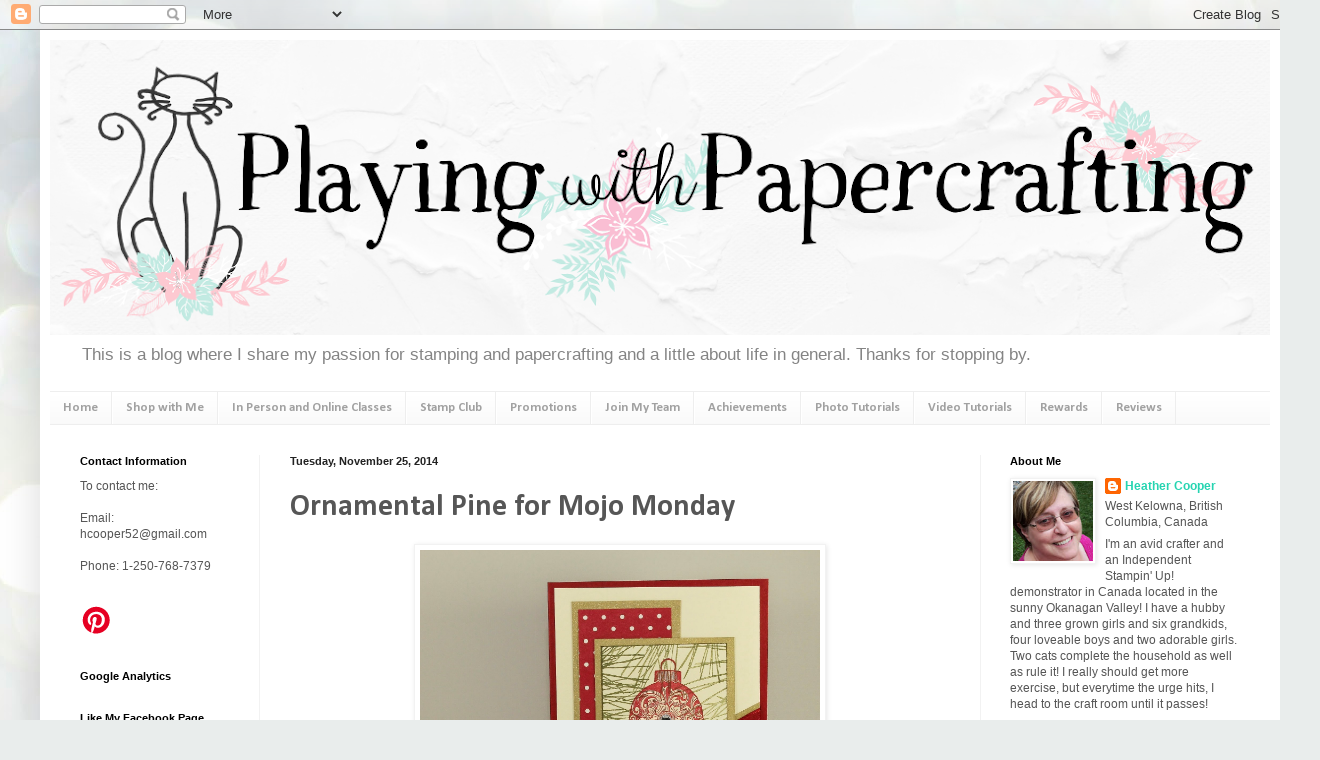

--- FILE ---
content_type: text/html; charset=UTF-8
request_url: https://www.playingwithpapercrafting.com/2014/11/ornamental-pine-for-mojo-monday.html
body_size: 28567
content:
<!DOCTYPE html>
<html class='v2' dir='ltr' xmlns='http://www.w3.org/1999/xhtml' xmlns:b='http://www.google.com/2005/gml/b' xmlns:data='http://www.google.com/2005/gml/data' xmlns:expr='http://www.google.com/2005/gml/expr'>
<head>
<link href='https://www.blogger.com/static/v1/widgets/335934321-css_bundle_v2.css' rel='stylesheet' type='text/css'/>
<meta content='IE=EmulateIE7' http-equiv='X-UA-Compatible'/>
<meta content='width=1100' name='viewport'/>
<meta content='text/html; charset=UTF-8' http-equiv='Content-Type'/>
<meta content='blogger' name='generator'/>
<link href='https://www.playingwithpapercrafting.com/favicon.ico' rel='icon' type='image/x-icon'/>
<link href='https://www.playingwithpapercrafting.com/2014/11/ornamental-pine-for-mojo-monday.html' rel='canonical'/>
<link rel="alternate" type="application/atom+xml" title="Playing with Papercrafting - Atom" href="https://www.playingwithpapercrafting.com/feeds/posts/default" />
<link rel="alternate" type="application/rss+xml" title="Playing with Papercrafting - RSS" href="https://www.playingwithpapercrafting.com/feeds/posts/default?alt=rss" />
<link rel="service.post" type="application/atom+xml" title="Playing with Papercrafting - Atom" href="https://www.blogger.com/feeds/5591515697451144872/posts/default" />

<link rel="alternate" type="application/atom+xml" title="Playing with Papercrafting - Atom" href="https://www.playingwithpapercrafting.com/feeds/5552102486230190912/comments/default" />
<!--Can't find substitution for tag [blog.ieCssRetrofitLinks]-->
<link href='https://blogger.googleusercontent.com/img/b/R29vZ2xl/AVvXsEjgrUmM_smD9y7jq9IYB6tE54uKhr8lOTfqf1j3RA7gXki5ciTVYG4lBOONWv0biIwQbHqZiVIOeLbJwjgrDD1d0lnSW2O6KAAaqtaFEpDSw9jPUsu5VaViANMDhPSB9j_sNfiZ2UeG8Dk/s1600/IMG_7725+(1500x1499).jpg' rel='image_src'/>
<meta content='Learn how to make a simple, yet elegant Christmas greeting card using Stampin&#39; Up!&#39;s Ornamental Pine stamp set.' name='description'/>
<meta content='https://www.playingwithpapercrafting.com/2014/11/ornamental-pine-for-mojo-monday.html' property='og:url'/>
<meta content='Ornamental Pine for Mojo Monday' property='og:title'/>
<meta content='Learn how to make a simple, yet elegant Christmas greeting card using Stampin&#39; Up!&#39;s Ornamental Pine stamp set.' property='og:description'/>
<meta content='https://blogger.googleusercontent.com/img/b/R29vZ2xl/AVvXsEjgrUmM_smD9y7jq9IYB6tE54uKhr8lOTfqf1j3RA7gXki5ciTVYG4lBOONWv0biIwQbHqZiVIOeLbJwjgrDD1d0lnSW2O6KAAaqtaFEpDSw9jPUsu5VaViANMDhPSB9j_sNfiZ2UeG8Dk/w1200-h630-p-k-no-nu/IMG_7725+(1500x1499).jpg' property='og:image'/>
<title>
Playing with Papercrafting: Ornamental Pine for Mojo Monday
</title>
<style type='text/css'>@font-face{font-family:'Calibri';font-style:normal;font-weight:700;font-display:swap;src:url(//fonts.gstatic.com/l/font?kit=J7aanpV-BGlaFfdAjAo9_pxqHxIZrCE&skey=cd2dd6afe6bf0eb2&v=v15)format('woff2');unicode-range:U+0000-00FF,U+0131,U+0152-0153,U+02BB-02BC,U+02C6,U+02DA,U+02DC,U+0304,U+0308,U+0329,U+2000-206F,U+20AC,U+2122,U+2191,U+2193,U+2212,U+2215,U+FEFF,U+FFFD;}</style>
<style id='page-skin-1' type='text/css'><!--
/*
-----------------------------------------------
Blogger Template Style
Name:     Simple
Designer: Josh Peterson
URL:      www.noaesthetic.com
----------------------------------------------- */
/* Variable definitions
====================
<Variable name="keycolor" description="Main Color" type="color" default="#66bbdd"/>
<Group description="Page Text" selector="body">
<Variable name="body.font" description="Font" type="font"
default="normal normal 12px Arial, Tahoma, Helvetica, FreeSans, sans-serif"/>
<Variable name="body.text.color" description="Text Color" type="color" default="#222222"/>
</Group>
<Group description="Backgrounds" selector=".body-fauxcolumns-outer">
<Variable name="body.background.color" description="Outer Background" type="color" default="#66bbdd"/>
<Variable name="content.background.color" description="Main Background" type="color" default="#ffffff"/>
<Variable name="header.background.color" description="Header Background" type="color" default="transparent"/>
</Group>
<Group description="Links" selector=".main-outer">
<Variable name="link.color" description="Link Color" type="color" default="#2288bb"/>
<Variable name="link.visited.color" description="Visited Color" type="color" default="#888888"/>
<Variable name="link.hover.color" description="Hover Color" type="color" default="#33aaff"/>
</Group>
<Group description="Blog Title" selector=".header h1">
<Variable name="header.font" description="Font" type="font"
default="normal normal 60px Arial, Tahoma, Helvetica, FreeSans, sans-serif"/>
<Variable name="header.text.color" description="Title Color" type="color" default="#3399bb" />
</Group>
<Group description="Blog Description" selector=".header .description">
<Variable name="description.text.color" description="Description Color" type="color"
default="#777777" />
</Group>
<Group description="Tabs Text" selector=".tabs-inner .widget li a">
<Variable name="tabs.font" description="Font" type="font"
default="normal normal 14px Arial, Tahoma, Helvetica, FreeSans, sans-serif"/>
<Variable name="tabs.text.color" description="Text Color" type="color" default="#999999"/>
<Variable name="tabs.selected.text.color" description="Selected Color" type="color" default="#000000"/>
</Group>
<Group description="Tabs Background" selector=".tabs-outer .PageList">
<Variable name="tabs.background.color" description="Background Color" type="color" default="#f5f5f5"/>
<Variable name="tabs.selected.background.color" description="Selected Color" type="color" default="#eeeeee"/>
</Group>
<Group description="Post Title" selector="h3.post-title, .comments h4">
<Variable name="post.title.font" description="Font" type="font"
default="normal normal 22px Arial, Tahoma, Helvetica, FreeSans, sans-serif"/>
</Group>
<Group description="Date Header" selector=".date-header">
<Variable name="date.header.color" description="Text Color" type="color"
default="#565656"/>
<Variable name="date.header.background.color" description="Background Color" type="color"
default="transparent"/>
</Group>
<Group description="Post Footer" selector=".post-footer">
<Variable name="post.footer.text.color" description="Text Color" type="color" default="#666666"/>
<Variable name="post.footer.background.color" description="Background Color" type="color"
default="#f9f9f9"/>
<Variable name="post.footer.border.color" description="Shadow Color" type="color" default="#eeeeee"/>
</Group>
<Group description="Gadgets" selector="h2">
<Variable name="widget.title.font" description="Title Font" type="font"
default="normal bold 11px Arial, Tahoma, Helvetica, FreeSans, sans-serif"/>
<Variable name="widget.title.text.color" description="Title Color" type="color" default="#000000"/>
<Variable name="widget.alternate.text.color" description="Alternate Color" type="color" default="#999999"/>
</Group>
<Group description="Images" selector=".main-inner">
<Variable name="image.background.color" description="Background Color" type="color" default="#ffffff"/>
<Variable name="image.border.color" description="Border Color" type="color" default="#eeeeee"/>
<Variable name="image.text.color" description="Caption Text Color" type="color" default="#565656"/>
</Group>
<Group description="Accents" selector=".content-inner">
<Variable name="body.rule.color" description="Separator Line Color" type="color" default="#eeeeee"/>
<Variable name="tabs.border.color" description="Tabs Border Color" type="color" default="#f2f2f2"/>
</Group>
<Variable name="body.background" description="Body Background" type="background"
color="#72e0c4" default="$(color) none repeat scroll top left"/>
<Variable name="body.background.override" description="Body Background Override" type="string" default=""/>
<Variable name="body.background.gradient.cap" description="Body Gradient Cap" type="url"
default="url(//www.blogblog.com/1kt/simple/gradients_light.png)"/>
<Variable name="body.background.gradient.tile" description="Body Gradient Tile" type="url"
default="url(//www.blogblog.com/1kt/simple/body_gradient_tile_light.png)"/>
<Variable name="content.background.color.selector" description="Content Background Color Selector" type="string" default=".content-inner"/>
<Variable name="content.padding" description="Content Padding" type="length" default="10px"/>
<Variable name="content.padding.horizontal" description="Content Horizontal Padding" type="length" default="10px"/>
<Variable name="content.shadow.spread" description="Content Shadow Spread" type="length" default="40px"/>
<Variable name="content.shadow.spread.webkit" description="Content Shadow Spread (WebKit)" type="length" default="5px"/>
<Variable name="content.shadow.spread.ie" description="Content Shadow Spread (IE)" type="length" default="10px"/>
<Variable name="main.border.width" description="Main Border Width" type="length" default="0"/>
<Variable name="header.background.gradient" description="Header Gradient" type="url" default="none"/>
<Variable name="header.shadow.offset.left" description="Header Shadow Offset Left" type="length" default="-1px"/>
<Variable name="header.shadow.offset.top" description="Header Shadow Offset Top" type="length" default="-1px"/>
<Variable name="header.shadow.spread" description="Header Shadow Spread" type="length" default="1px"/>
<Variable name="header.padding" description="Header Padding" type="length" default="30px"/>
<Variable name="header.border.size" description="Header Border Size" type="length" default="1px"/>
<Variable name="header.bottom.border.size" description="Header Bottom Border Size" type="length" default="1px"/>
<Variable name="header.border.horizontalsize" description="Header Horizontal Border Size" type="length" default="0"/>
<Variable name="description.text.size" description="Description Text Size" type="string" default="140%"/>
<Variable name="tabs.margin.top" description="Tabs Margin Top" type="length" default="0" />
<Variable name="tabs.margin.side" description="Tabs Side Margin" type="length" default="30px" />
<Variable name="tabs.background.gradient" description="Tabs Background Gradient" type="url"
default="url(//www.blogblog.com/1kt/simple/gradients_light.png)"/>
<Variable name="tabs.border.width" description="Tabs Border Width" type="length" default="1px"/>
<Variable name="tabs.bevel.border.width" description="Tabs Bevel Border Width" type="length" default="1px"/>
<Variable name="date.header.padding" description="Date Header Padding" type="string" default="inherit"/>
<Variable name="date.header.letterspacing" description="Date Header Letter Spacing" type="string" default="inherit"/>
<Variable name="date.header.margin" description="Date Header Margin" type="string" default="inherit"/>
<Variable name="post.margin.bottom" description="Post Bottom Margin" type="length" default="25px"/>
<Variable name="image.border.small.size" description="Image Border Small Size" type="length" default="2px"/>
<Variable name="image.border.large.size" description="Image Border Large Size" type="length" default="5px"/>
<Variable name="page.width.selector" description="Page Width Selector" type="string" default=".region-inner"/>
<Variable name="page.width" description="Page Width" type="string" default="auto"/>
<Variable name="main.section.margin" description="Main Section Margin" type="length" default="15px"/>
<Variable name="main.padding" description="Main Padding" type="length" default="15px"/>
<Variable name="main.padding.top" description="Main Padding Top" type="length" default="30px"/>
<Variable name="main.padding.bottom" description="Main Padding Bottom" type="length" default="30px"/>
<Variable name="paging.background"
color="#ffffff"
description="Background of blog paging area" type="background"
default="transparent none no-repeat scroll top center"/>
<Variable name="footer.bevel" description="Bevel border length of footer" type="length" default="0"/>
<Variable name="mobile.background.overlay" description="Mobile Background Overlay" type="string"
default="transparent none repeat scroll top left"/>
<Variable name="mobile.background.size" description="Mobile Background Size" type="string" default="auto"/>
<Variable name="mobile.button.color" description="Mobile Button Color" type="color" default="#ffffff" />
<Variable name="startSide" description="Side where text starts in blog language" type="automatic" default="left"/>
<Variable name="endSide" description="Side where text ends in blog language" type="automatic" default="right"/>
*/
/* Content
----------------------------------------------- */
body {
font: normal normal 12px Verdana, Geneva, sans-serif;
color: #565656;
background: #e9edec url(https://themes.googleusercontent.com/image?id=1SBilrALlXIPLRAelrnhYjgFyYa09ZeL8cdktIYuaRwQ3kEvcEX-Xz1NjKkrLjtsPxmc7) repeat fixed top center /* Credit: merrymoonmary (http://www.istockphoto.com/portfolio/merrymoonmary?platform=blogger) */;
padding: 0 40px 40px 40px;
}
html body .region-inner {
min-width: 0;
max-width: 100%;
width: auto;
}
a:link {
text-decoration:none;
color: #26d4b1;
}
a:visited {
text-decoration:none;
color: #929292;
}
a:hover {
text-decoration:underline;
color: #43ffe9;
}
.body-fauxcolumn-outer .fauxcolumn-inner {
background: transparent none repeat scroll top left;
_background-image: none;
}
.body-fauxcolumn-outer .cap-top {
position: absolute;
z-index: 1;
height: 400px;
width: 100%;
background: #e9edec url(https://themes.googleusercontent.com/image?id=1SBilrALlXIPLRAelrnhYjgFyYa09ZeL8cdktIYuaRwQ3kEvcEX-Xz1NjKkrLjtsPxmc7) repeat fixed top center /* Credit: merrymoonmary (http://www.istockphoto.com/portfolio/merrymoonmary?platform=blogger) */;
}
.body-fauxcolumn-outer .cap-top .cap-left {
width: 100%;
background: transparent none repeat-x scroll top left;
_background-image: none;
}
.content-outer {
-moz-box-shadow: 0 0 40px rgba(0, 0, 0, .15);
-webkit-box-shadow: 0 0 5px rgba(0, 0, 0, .15);
-goog-ms-box-shadow: 0 0 10px #333333;
box-shadow: 0 0 40px rgba(0, 0, 0, .15);
margin-bottom: 1px;
}
.content-inner {
padding: 10px 10px;
}
.content-inner {
background-color: #ffffff;
}
/* Header
----------------------------------------------- */
.header-outer {
background: rgba(85,85,85,0) none repeat-x scroll 0 -400px;
_background-image: none;
}
.Header h1 {
font: normal normal 60px Arial, Tahoma, Helvetica, FreeSans, sans-serif;
color: #3dcaa2;
text-shadow: -1px -1px 1px rgba(0, 0, 0, .2);
}
.Header h1 a {
color: #3dcaa2;
}
.Header .description {
font-size: 140%;
color: #848484;
}
.header-inner .Header .titlewrapper {
padding: 22px 30px;
}
.header-inner .Header .descriptionwrapper {
padding: 0 30px;
}
/* Tabs
----------------------------------------------- */
.tabs-inner .section:first-child {
border-top: 1px solid #eeeeee;
}
.tabs-inner .section:first-child ul {
margin-top: -1px;
border-top: 1px solid #eeeeee;
border-left: 0 solid #eeeeee;
border-right: 0 solid #eeeeee;
}
.tabs-inner .widget ul {
background: #f8f8f8 url(//www.blogblog.com/1kt/simple/gradients_light.png) repeat-x scroll 0 -800px;
_background-image: none;
border-bottom: 1px solid #eeeeee;
margin-top: 0;
margin-left: -30px;
margin-right: -30px;
}
.tabs-inner .widget li a {
display: inline-block;
padding: .6em 1em;
font: normal bold 13px Calibri;
color: #a1a1a1;
border-left: 1px solid #ffffff;
border-right: 1px solid #eeeeee;
}
.tabs-inner .widget li:first-child a {
border-left: none;
}
.tabs-inner .widget li.selected a, .tabs-inner .widget li a:hover {
color: #000000;
background-color: #f2f2f2;
text-decoration: none;
}
/* Columns
----------------------------------------------- */
.main-outer {
border-top: 0 solid #f2f2f2;
}
.fauxcolumn-left-outer .fauxcolumn-inner {
border-right: 1px solid #f2f2f2;
}
.fauxcolumn-right-outer .fauxcolumn-inner {
border-left: 1px solid #f2f2f2;
}
/* Headings
----------------------------------------------- */
h2 {
margin: 0 0 1em 0;
font: normal bold 11px Arial, Tahoma, Helvetica, FreeSans, sans-serif;
color: #000000;
}
/* Widgets
----------------------------------------------- */
.widget .zippy {
color: #a1a1a1;
text-shadow: 2px 2px 1px rgba(0, 0, 0, .1);
}
.widget .popular-posts ul {
list-style: none;
}
/* Posts
----------------------------------------------- */
.date-header span {
background-color: rgba(85,85,85,0);
color: #222222;
padding: inherit;
letter-spacing: inherit;
margin: inherit;
}
.main-inner {
padding-top: 30px;
padding-bottom: 30px;
}
.main-inner .column-center-inner {
padding: 0 15px;
}
.main-inner .column-center-inner .section {
margin: 0 15px;
}
.post {
margin: 0 0 25px 0;
}
h3.post-title, .comments h4 {
font: normal bold 30px Calibri;
margin: .75em 0 0;
}
.post-body {
font-size: 110%;
line-height: 1.4;
position: relative;
}
.post-body img, .post-body .tr-caption-container, .Profile img, .Image img,
.BlogList .item-thumbnail img {
padding: 2px;
background: #ffffff;
border: 1px solid #f2f2f2;
-moz-box-shadow: 1px 1px 5px rgba(0, 0, 0, .1);
-webkit-box-shadow: 1px 1px 5px rgba(0, 0, 0, .1);
box-shadow: 1px 1px 5px rgba(0, 0, 0, .1);
}
.post-body img, .post-body .tr-caption-container {
padding: 5px;
}
.post-body .tr-caption-container {
color: #222222;
}
.post-body .tr-caption-container img {
padding: 0;
background: transparent;
border: none;
-moz-box-shadow: 0 0 0 rgba(0, 0, 0, .1);
-webkit-box-shadow: 0 0 0 rgba(0, 0, 0, .1);
box-shadow: 0 0 0 rgba(0, 0, 0, .1);
}
.post-header {
margin: 0 0 1.5em;
line-height: 1.6;
font-size: 90%;
}
.post-footer {
margin: 20px -2px 0;
padding: 5px 10px;
color: #777777;
background-color: #fcfcfc;
border-bottom: 1px solid #f2f2f2;
line-height: 1.6;
font-size: 90%;
}
#comments .comment-author {
padding-top: 1.5em;
border-top: 1px solid #f2f2f2;
background-position: 0 1.5em;
}
#comments .comment-author:first-child {
padding-top: 0;
border-top: none;
}
.avatar-image-container {
margin: .2em 0 0;
}
#comments .avatar-image-container img {
border: 1px solid #f2f2f2;
}
/* Comments
----------------------------------------------- */
.comments .comments-content .icon.blog-author {
background-repeat: no-repeat;
background-image: url([data-uri]);
}
.comments .comments-content .loadmore a {
border-top: 1px solid #a1a1a1;
border-bottom: 1px solid #a1a1a1;
}
.comments .comment-thread.inline-thread {
background-color: #fcfcfc;
}
.comments .continue {
border-top: 2px solid #a1a1a1;
}
/* Accents
---------------------------------------------- */
.section-columns td.columns-cell {
border-left: 1px solid #f2f2f2;
}
.blog-pager {
background: transparent none no-repeat scroll top center;
}
.blog-pager-older-link, .home-link,
.blog-pager-newer-link {
background-color: #ffffff;
padding: 5px;
}
.footer-outer {
border-top: 0 dashed #bbbbbb;
}
/* Mobile
----------------------------------------------- */
body.mobile  {
background-size: auto;
}
.mobile .body-fauxcolumn-outer {
background: transparent none repeat scroll top left;
}
.mobile .body-fauxcolumn-outer .cap-top {
background-size: 100% auto;
}
.mobile .content-outer {
-webkit-box-shadow: 0 0 3px rgba(0, 0, 0, .15);
box-shadow: 0 0 3px rgba(0, 0, 0, .15);
}
body.mobile .AdSense {
margin: 0 -40px;
}
.mobile .tabs-inner .widget ul {
margin-left: 0;
margin-right: 0;
}
.mobile .post {
margin: 0;
}
.mobile .main-inner .column-center-inner .section {
margin: 0;
}
.mobile .date-header span {
padding: 0.1em 10px;
margin: 0 -10px;
}
.mobile h3.post-title {
margin: 0;
}
.mobile .blog-pager {
background: transparent none no-repeat scroll top center;
}
.mobile .footer-outer {
border-top: none;
}
.mobile .main-inner, .mobile .footer-inner {
background-color: #ffffff;
}
.mobile-index-contents {
color: #565656;
}
.mobile-link-button {
background-color: #26d4b1;
}
.mobile-link-button a:link, .mobile-link-button a:visited {
color: #ffffff;
}
.mobile .tabs-inner .section:first-child {
border-top: none;
}
.mobile .tabs-inner .PageList .widget-content {
background-color: #f2f2f2;
color: #000000;
border-top: 1px solid #eeeeee;
border-bottom: 1px solid #eeeeee;
}
.mobile .tabs-inner .PageList .widget-content .pagelist-arrow {
border-left: 1px solid #eeeeee;
}

--></style>
<style id='template-skin-1' type='text/css'><!--
body {
min-width: 1240px;
}
.content-outer, .content-fauxcolumn-outer, .region-inner {
min-width: 1240px;
max-width: 1240px;
_width: 1240px;
}
.main-inner .columns {
padding-left: 210px;
padding-right: 290px;
}
.main-inner .fauxcolumn-center-outer {
left: 210px;
right: 290px;
/* IE6 does not respect left and right together */
_width: expression(this.parentNode.offsetWidth -
parseInt("210px") -
parseInt("290px") + 'px');
}
.main-inner .fauxcolumn-left-outer {
width: 210px;
}
.main-inner .fauxcolumn-right-outer {
width: 290px;
}
.main-inner .column-left-outer {
width: 210px;
right: 100%;
margin-left: -210px;
}
.main-inner .column-right-outer {
width: 290px;
margin-right: -290px;
}
#layout {
min-width: 0;
}
#layout .content-outer {
min-width: 0;
width: 800px;
}
#layout .region-inner {
min-width: 0;
width: auto;
}
--></style>
<link href='https://www.blogger.com/dyn-css/authorization.css?targetBlogID=5591515697451144872&amp;zx=1ca6a880-7a5f-4e17-9565-514e2f9fed81' media='none' onload='if(media!=&#39;all&#39;)media=&#39;all&#39;' rel='stylesheet'/><noscript><link href='https://www.blogger.com/dyn-css/authorization.css?targetBlogID=5591515697451144872&amp;zx=1ca6a880-7a5f-4e17-9565-514e2f9fed81' rel='stylesheet'/></noscript>
<meta name='google-adsense-platform-account' content='ca-host-pub-1556223355139109'/>
<meta name='google-adsense-platform-domain' content='blogspot.com'/>

<link rel="stylesheet" href="https://fonts.googleapis.com/css2?display=swap&family=Permanent+Marker"></head>
<body class='loading'>
<div class='navbar section' id='navbar'><div class='widget Navbar' data-version='1' id='Navbar1'><script type="text/javascript">
    function setAttributeOnload(object, attribute, val) {
      if(window.addEventListener) {
        window.addEventListener('load',
          function(){ object[attribute] = val; }, false);
      } else {
        window.attachEvent('onload', function(){ object[attribute] = val; });
      }
    }
  </script>
<div id="navbar-iframe-container"></div>
<script type="text/javascript" src="https://apis.google.com/js/platform.js"></script>
<script type="text/javascript">
      gapi.load("gapi.iframes:gapi.iframes.style.bubble", function() {
        if (gapi.iframes && gapi.iframes.getContext) {
          gapi.iframes.getContext().openChild({
              url: 'https://www.blogger.com/navbar/5591515697451144872?po\x3d5552102486230190912\x26origin\x3dhttps://www.playingwithpapercrafting.com',
              where: document.getElementById("navbar-iframe-container"),
              id: "navbar-iframe"
          });
        }
      });
    </script><script type="text/javascript">
(function() {
var script = document.createElement('script');
script.type = 'text/javascript';
script.src = '//pagead2.googlesyndication.com/pagead/js/google_top_exp.js';
var head = document.getElementsByTagName('head')[0];
if (head) {
head.appendChild(script);
}})();
</script>
</div></div>
<div class='body-fauxcolumns'>
<div class='fauxcolumn-outer body-fauxcolumn-outer'>
<div class='cap-top'>
<div class='cap-left'></div>
<div class='cap-right'></div>
</div>
<div class='fauxborder-left'>
<div class='fauxborder-right'></div>
<div class='fauxcolumn-inner'>
</div>
</div>
<div class='cap-bottom'>
<div class='cap-left'></div>
<div class='cap-right'></div>
</div>
</div>
</div>
<div class='content'>
<div class='content-fauxcolumns'>
<div class='fauxcolumn-outer content-fauxcolumn-outer'>
<div class='cap-top'>
<div class='cap-left'></div>
<div class='cap-right'></div>
</div>
<div class='fauxborder-left'>
<div class='fauxborder-right'></div>
<div class='fauxcolumn-inner'>
</div>
</div>
<div class='cap-bottom'>
<div class='cap-left'></div>
<div class='cap-right'></div>
</div>
</div>
</div>
<div class='content-outer'>
<div class='content-cap-top cap-top'>
<div class='cap-left'></div>
<div class='cap-right'></div>
</div>
<div class='fauxborder-left content-fauxborder-left'>
<div class='fauxborder-right content-fauxborder-right'></div>
<div class='content-inner'>
<header>
<div class='header-outer'>
<div class='header-cap-top cap-top'>
<div class='cap-left'></div>
<div class='cap-right'></div>
</div>
<div class='fauxborder-left header-fauxborder-left'>
<div class='fauxborder-right header-fauxborder-right'></div>
<div class='region-inner header-inner'>
<div class='header section' id='header'><div class='widget Header' data-version='1' id='Header1'>
<div id='header-inner'>
<a href='https://www.playingwithpapercrafting.com/' style='display: block'>
<img alt='Playing with Papercrafting' height='295px; ' id='Header1_headerimg' src='https://blogger.googleusercontent.com/img/b/R29vZ2xl/AVvXsEiS9vVdUron0_pzVtqwHur7mVXP-fs0_BjeGa6zHYiIENAruoaFpoo1h9YDhyphenhyphen_iJcTjIdkeYf7jT2trbCRSe40uwGuNCyB6HmmTp9Zg3juBp3wsoOzCFYG2klWRhvBss-Qsch1isqFsON8/s1220/Playing+with+Papercrafting+1240+Banner.png' style='display: block' width='1220px; '/>
</a>
<div class='descriptionwrapper'>
<p class='description'>
<span>
This is a blog where I share my passion for stamping and papercrafting and a little about life in general.  Thanks for stopping by.
</span>
</p>
</div>
</div>
</div></div>
</div>
</div>
<div class='header-cap-bottom cap-bottom'>
<div class='cap-left'></div>
<div class='cap-right'></div>
</div>
</div>
</header>
<div class='tabs-outer'>
<div class='tabs-cap-top cap-top'>
<div class='cap-left'></div>
<div class='cap-right'></div>
</div>
<div class='fauxborder-left tabs-fauxborder-left'>
<div class='fauxborder-right tabs-fauxborder-right'></div>
<div class='region-inner tabs-inner'>
<div class='tabs section' id='crosscol'><div class='widget PageList' data-version='1' id='PageList1'>
<h2>
Pages
</h2>
<div class='widget-content'>
<ul>
<li>
<a href='https://www.playingwithpapercrafting.com/'>
Home
</a>
</li>
<li>
<a href='https://www.stampinup.ca/?dbwsdemoid=2103846'>
Shop with Me
</a>
</li>
<li>
<a href='https://www.playingwithpapercrafting.com/p/online-classes.html'>
In Person and Online Classes
</a>
</li>
<li>
<a href='http://www.playingwithpapercrafting.com/p/stamp-club.html'>
Stamp Club
</a>
</li>
<li>
<a href='https://heathercooper.stampinup.net/special'>
Promotions
</a>
</li>
<li>
<a href='https://heathercooper.stampinup.net/join_now'>
Join My Team
</a>
</li>
<li>
<a href='http://www.playingwithpapercrafting.com/p/awards.html'>
Achievements
</a>
</li>
<li>
<a href='http://www.playingwithpapercrafting.com/p/photo-tutorials.html'>
Photo Tutorials
</a>
</li>
<li>
<a href='http://www.playingwithpapercrafting.com/p/video-tutorials.html'>
Video Tutorials
</a>
</li>
<li>
<a href='http://www.playingwithpapercrafting.com/p/rewards.html'>
Rewards
</a>
</li>
<li>
<a href='https://www.playingwithpapercrafting.com/p/reviews.html'>
Reviews
</a>
</li>
</ul>
<div class='clear'></div>
</div>
</div></div>
<div class='tabs no-items section' id='crosscol-overflow'></div>
</div>
</div>
<div class='tabs-cap-bottom cap-bottom'>
<div class='cap-left'></div>
<div class='cap-right'></div>
</div>
</div>
<div class='main-outer'>
<div class='main-cap-top cap-top'>
<div class='cap-left'></div>
<div class='cap-right'></div>
</div>
<div class='fauxborder-left main-fauxborder-left'>
<div class='fauxborder-right main-fauxborder-right'></div>
<div class='region-inner main-inner'>
<div class='columns fauxcolumns'>
<div class='fauxcolumn-outer fauxcolumn-center-outer'>
<div class='cap-top'>
<div class='cap-left'></div>
<div class='cap-right'></div>
</div>
<div class='fauxborder-left'>
<div class='fauxborder-right'></div>
<div class='fauxcolumn-inner'>
</div>
</div>
<div class='cap-bottom'>
<div class='cap-left'></div>
<div class='cap-right'></div>
</div>
</div>
<div class='fauxcolumn-outer fauxcolumn-left-outer'>
<div class='cap-top'>
<div class='cap-left'></div>
<div class='cap-right'></div>
</div>
<div class='fauxborder-left'>
<div class='fauxborder-right'></div>
<div class='fauxcolumn-inner'>
</div>
</div>
<div class='cap-bottom'>
<div class='cap-left'></div>
<div class='cap-right'></div>
</div>
</div>
<div class='fauxcolumn-outer fauxcolumn-right-outer'>
<div class='cap-top'>
<div class='cap-left'></div>
<div class='cap-right'></div>
</div>
<div class='fauxborder-left'>
<div class='fauxborder-right'></div>
<div class='fauxcolumn-inner'>
</div>
</div>
<div class='cap-bottom'>
<div class='cap-left'></div>
<div class='cap-right'></div>
</div>
</div>
<!-- corrects IE6 width calculation -->
<div class='columns-inner'>
<div class='column-center-outer'>
<div class='column-center-inner'>
<div class='main section' id='main'><div class='widget Blog' data-version='1' id='Blog1'>
<div class='blog-posts hfeed'>
<!--Can't find substitution for tag [defaultAdStart]-->

                                        <div class="date-outer">
                                      
<h2 class='date-header'>
<span>
Tuesday, November 25, 2014
</span>
</h2>

                                        <div class="date-posts">
                                      
<div class='post-outer'>
<div class='post hentry' itemscope='itemscope' itemtype='http://schema.org/BlogPosting'>
<a name='5552102486230190912'></a>
<h3 class='post-title entry-title' itemprop='name'>
Ornamental Pine for Mojo Monday
</h3>
<div class='post-header'>
<div class='post-header-line-1'></div>
</div>
<div class='post-body entry-content' id='post-body-5552102486230190912' itemprop='articleBody'>
<div class="separator" style="clear: both; text-align: center;">
<a href="https://blogger.googleusercontent.com/img/b/R29vZ2xl/AVvXsEjgrUmM_smD9y7jq9IYB6tE54uKhr8lOTfqf1j3RA7gXki5ciTVYG4lBOONWv0biIwQbHqZiVIOeLbJwjgrDD1d0lnSW2O6KAAaqtaFEpDSw9jPUsu5VaViANMDhPSB9j_sNfiZ2UeG8Dk/s1600/IMG_7725+(1500x1499).jpg" imageanchor="1" style="margin-left: 1em; margin-right: 1em;"><img border="0" height="398" src="https://blogger.googleusercontent.com/img/b/R29vZ2xl/AVvXsEjgrUmM_smD9y7jq9IYB6tE54uKhr8lOTfqf1j3RA7gXki5ciTVYG4lBOONWv0biIwQbHqZiVIOeLbJwjgrDD1d0lnSW2O6KAAaqtaFEpDSw9jPUsu5VaViANMDhPSB9j_sNfiZ2UeG8Dk/s1600/IMG_7725+(1500x1499).jpg" width="400" /></a></div>
I know, I know! &nbsp;You're tired of<a href="http://bit.ly/1lxrNWP" target="_blank"> Ornamental Pine</a>. But it just worked so well with the Mojo Monday Sketch Challenge this week. That little ornament was exactly the right size for that image square! &nbsp; &nbsp; &nbsp; &nbsp; &nbsp; &nbsp; &nbsp; &nbsp; &nbsp; <br />
We just put up our Christmas tree yesterday, so that I would have it up for my last Christmas Stamper's Dozen of the year last night. I like having an artificial tree so that I can put it up early and enjoy it for longer, but I miss the tradition of going out and choosing a real tree and bringing it home with the lovely evergreen scent filling the house. &nbsp;My hubby thought that a car deodorizer with a pine scent would take care of that. &nbsp;Uh, no! &nbsp;It smelled like Pinesol or disinfectant or after shave, not &nbsp;an evergreen! Oh well! &nbsp;Maybe someday we'll get a real tree again. <br />
<br />
<div class="separator" style="clear: both; text-align: center;">
<a href="https://blogger.googleusercontent.com/img/b/R29vZ2xl/AVvXsEgQy42ZYPON5qH_6THtM4OZkTgIRcT3zoKQ0dG5h04x1MsWH8Y8RKMyjV4xHwfqS3AhSNsfCLwh2xR3LNR-z2fo0DzPFN4sZQFOZkxFSR6qjyC3ONuYjBtAJ0xSrT0rCKleUzvfL7Yjhg8/s1600/IMG_7731+(1000x1500).jpg" imageanchor="1" style="clear: left; float: left; margin-bottom: 1em; margin-right: 1em;"><img border="0" height="400" src="https://blogger.googleusercontent.com/img/b/R29vZ2xl/AVvXsEgQy42ZYPON5qH_6THtM4OZkTgIRcT3zoKQ0dG5h04x1MsWH8Y8RKMyjV4xHwfqS3AhSNsfCLwh2xR3LNR-z2fo0DzPFN4sZQFOZkxFSR6qjyC3ONuYjBtAJ0xSrT0rCKleUzvfL7Yjhg8/s1600/IMG_7731+(1000x1500).jpg" width="266" /></a></div>
<br />
<div class="separator" style="clear: both; text-align: center;">
</div>
&nbsp;Here's the tree and my mantle decor with the <a href="http://bit.ly/11RK74d" target="_blank">Many Merry Stars</a> playing a 'starring' role!<br />
<br />
<div class="separator" style="clear: both; text-align: center;">
<a href="https://blogger.googleusercontent.com/img/b/R29vZ2xl/AVvXsEjjVUZDIe4aq5szLmNYwkGhm6CWl6FaLLzCFvXIA4D3z9hUMuvHP0V1VItqS4Eu0RqGMwBN3rcYg9gg2e1EeS6kg1XHFuWXhIMCAc9xD97DQkp10DRKchOcJXa4Nc59lXE4aR5vuD5iz-c/s1600/IMG_7733+(1500x956).jpg" imageanchor="1" style="clear: right; float: right; margin-bottom: 1em; margin-left: 1em;"><img border="0" height="253" src="https://blogger.googleusercontent.com/img/b/R29vZ2xl/AVvXsEjjVUZDIe4aq5szLmNYwkGhm6CWl6FaLLzCFvXIA4D3z9hUMuvHP0V1VItqS4Eu0RqGMwBN3rcYg9gg2e1EeS6kg1XHFuWXhIMCAc9xD97DQkp10DRKchOcJXa4Nc59lXE4aR5vuD5iz-c/s1600/IMG_7733+(1500x956).jpg" width="400" /></a></div>
<br />
<br />
<br />
<br />
<br />
<br />
<br />
<br />
<br />
<br />
<br />
<br />
<br />
<br />
<br />
<br />
The <a href="http://mojomonday.blogspot.ca/2014/11/mojo-monday-373.html" target="_blank">Mojo Monday Challenge</a> was a "Tall and Skinny" this week! I really like Julee Tilman's design with the diagonal element. &nbsp;I made my card 3-1/2" x 5-1/2" so that it would fit in a regular envelope.<br />
<br />
<div class="separator" style="clear: both; text-align: center;">
<a href="https://blogger.googleusercontent.com/img/b/R29vZ2xl/AVvXsEgbgFUVwBQMd_2u-PL6bfI6drReUB1jHVPxRyQh6NyMn06P-ufUQbdZ2I3xnTFgQ4MvjSK-m-ssS7swyus5roTy4dRqCzemdWy0Y2ExTO68ut0AdSQpHTTk3Mrbk3N2-yAJm3wM2vu9Abw/s1600/Mojo373Sketch.gif" imageanchor="1" style="margin-left: 1em; margin-right: 1em;"><img border="0" height="400" src="https://blogger.googleusercontent.com/img/b/R29vZ2xl/AVvXsEgbgFUVwBQMd_2u-PL6bfI6drReUB1jHVPxRyQh6NyMn06P-ufUQbdZ2I3xnTFgQ4MvjSK-m-ssS7swyus5roTy4dRqCzemdWy0Y2ExTO68ut0AdSQpHTTk3Mrbk3N2-yAJm3wM2vu9Abw/s1600/Mojo373Sketch.gif" width="243" /></a></div>
<div class="separator" style="clear: both; text-align: center;">
<br /></div>
<div class="separator" style="clear: both; text-align: center;">
<a href="https://blogger.googleusercontent.com/img/b/R29vZ2xl/AVvXsEgkNj4lToaos_YCIETHQTAAOG7BDDY2vMc06oe64oZzlULms-md_zbVWnZF0sCbYIYu4_e_TX6IqQpV1HvXqNS6HgjUl7-2jAp1I7tTPdXd47xXv-HuTR9w-gB-__QMz8cN-NuD1lQ1rwQ/s1600/IMG_7726+(1500x1499).jpg" imageanchor="1" style="margin-left: 1em; margin-right: 1em;"><img border="0" height="638" src="https://blogger.googleusercontent.com/img/b/R29vZ2xl/AVvXsEgkNj4lToaos_YCIETHQTAAOG7BDDY2vMc06oe64oZzlULms-md_zbVWnZF0sCbYIYu4_e_TX6IqQpV1HvXqNS6HgjUl7-2jAp1I7tTPdXd47xXv-HuTR9w-gB-__QMz8cN-NuD1lQ1rwQ/s1600/IMG_7726+(1500x1499).jpg" width="640" /></a></div>
<div class="separator" style="clear: both; text-align: left;">
</div>
<ul>
<li>I used the <a href="http://bit.ly/1nZCnRE" target="_blank">Cherry Cobbler 1" Sheer Linen Ribbon</a> for the diagonal element, but add an extra touch of elegance by backing it with a 1-1/4" wide strip of <a href="http://bit.ly/1sneJpR" target="_blank">Brushed Gold cardstock</a>. Don't those two colours coordinate well?</li>
<li>I used some of the Cherry Cobbler <a href="http://bit.ly/UKLKgd" target="_blank">Designer Series Paper Stack</a> for the long rectangular piece, also backing it, as I did everything with the Brushed Gold cardstock.</li>
<li>I inked up the pine branch image in Always Artichoke ink and stamped around the edges of the square, stamping a couple of times before reinking to get the feeling of depth. The ornament was stamped in Cherry Cobbler ink and a Rhinestone Basic Jewel added to the middle. I edged the sides of the square in Always Artichoke for a little more definition.</li>
<li>The sentiment is from <a href="http://bit.ly/1t552eQ" target="_blank">Wondrous Wreath stamp set</a> and fits just perfectly under the diagonal strip.</li>
</ul>
<div class="separator" style="clear: both; text-align: center;">
<a href="https://blogger.googleusercontent.com/img/b/R29vZ2xl/AVvXsEgb44Xn3OMUq4GJYshnVQ0mAXNdONXPoFlgMWc8Bcl6tPBsEF7BBiqHbzlRbTnDAvRZPNRxZej4QR50hcHJJGjpOCRJ5Q-xOWSsZMKdVzR5vgxnB_ueSbMGH7Aust8XrGRmIhvDhxF3ZzY/s1600/CM1634B+(1).jpg" imageanchor="1" style="margin-left: 1em; margin-right: 1em;"><img border="0" height="272" src="https://blogger.googleusercontent.com/img/b/R29vZ2xl/AVvXsEgb44Xn3OMUq4GJYshnVQ0mAXNdONXPoFlgMWc8Bcl6tPBsEF7BBiqHbzlRbTnDAvRZPNRxZej4QR50hcHJJGjpOCRJ5Q-xOWSsZMKdVzR5vgxnB_ueSbMGH7Aust8XrGRmIhvDhxF3ZzY/s1600/CM1634B+(1).jpg" width="640" /></a></div>
<div>
And it's Tuesday, so, in addition to the amazing Online Extravaganza Sale, there is a new set of weekly deals happening and on sale until Monday, Dec. 1.</div>
<div>
<br /></div>
<div class="separator" style="clear: both; text-align: center;">
<a href="https://blogger.googleusercontent.com/img/b/R29vZ2xl/AVvXsEjy8ZOWoF1q6Snz952iClHnxsdQtSfgtIl2nOUJovKXdv0MQQpAiQq771LgjWtfQ3DFoVUDMmOmI0oIGZ5SpT1LubjTLaSx6Y0r0jZ0OjiDJr1O5ex2tIkv2NI6pATHrK_XWo2xYq6rVE0/s1600/Nov.+24+-+Dec.+1.jpg" imageanchor="1" style="margin-left: 1em; margin-right: 1em;"><img border="0" height="486" src="https://blogger.googleusercontent.com/img/b/R29vZ2xl/AVvXsEjy8ZOWoF1q6Snz952iClHnxsdQtSfgtIl2nOUJovKXdv0MQQpAiQq771LgjWtfQ3DFoVUDMmOmI0oIGZ5SpT1LubjTLaSx6Y0r0jZ0OjiDJr1O5ex2tIkv2NI6pATHrK_XWo2xYq6rVE0/s1600/Nov.+24+-+Dec.+1.jpg" width="640" /></a></div>
<div>
<br /></div>
<div>
And don't forget the OnLine Extravaganza on now until Tuesday, Dec. 2. &nbsp;Click on the photo for the link to all the amazing details:</div>
<div class="separator" style="clear: both; text-align: center;">
<a href="http://www.stampinup.com/ECWeb/CategoryPage.aspx?categoryid=2014" target="_blank"><img border="0" height="136" src="https://blogger.googleusercontent.com/img/b/R29vZ2xl/AVvXsEgG88Wf7HPbZk_tAxvfdzXW9EqA8dy7bAJ_v3lKh8LVTf5FRVRhIxRPr4-QlztqSVctiMCSmXeSDyPlvMgI5Aw6uc4njtHEpRSW_KbflDAqX9QDnPP4GrXpZR29A0HDaSfdhbK19kNAbb4/s1600/On+Line+Extravaganza.jpg" width="400" /></a></div>
<div>
<br />
And here's your chance to get everything you want and make some money for doing it! &nbsp;The Stampin' Up! Starter kit is 25% off until Dec. 2<br />
<br />
<div class="separator" style="clear: both; text-align: center;">
<a href="https://blogger.googleusercontent.com/img/b/R29vZ2xl/AVvXsEjwql0Mpr0EU29es1c_X7XO4PqlgcRxlftqINVGOwJXXPVzdlK8ChwgkNthspJtNdYlCRaPQDDyaYxsbvcuaJvRM5uzUkE_aqcuJsAcCTlN3Pnk5o0vR9hyphenhyphen4ur-zOjgz9plAs3nLdMAYnA/s1600/Header_saveandearn_demo_11.24.14_ENG.jpg" imageanchor="1" style="margin-left: 1em; margin-right: 1em;"><img border="0" height="140" src="https://blogger.googleusercontent.com/img/b/R29vZ2xl/AVvXsEjwql0Mpr0EU29es1c_X7XO4PqlgcRxlftqINVGOwJXXPVzdlK8ChwgkNthspJtNdYlCRaPQDDyaYxsbvcuaJvRM5uzUkE_aqcuJsAcCTlN3Pnk5o0vR9hyphenhyphen4ur-zOjgz9plAs3nLdMAYnA/s1600/Header_saveandearn_demo_11.24.14_ENG.jpg" width="400" /></a></div>
<div class="separator" style="clear: both; text-align: left;">
<br /></div>
<div class="separator" style="clear: both; text-align: left;">
In addition to all the other benefits of being a Stampin' Up! Demonstrator, if you join my team during this period, you will be able to earn a 5% Cash Back Bonus for all your sales during December! &nbsp;Whoop! &nbsp;Click <a href="http://www.stampinup.net/esuite/home/heathercooper/jointhefun" target="_blank">here </a>and follow the prompts.</div>
<br />
<div class="separator" style="clear: both; text-align: center;">
<a href="https://blogger.googleusercontent.com/img/b/R29vZ2xl/AVvXsEiNB1-jEr7tjIwvtoNn5XW2p3WWbGeQAO2jEOav1Yx8vmqgAZ2a7GqWcYfkF10YUKTkHq9Hu3Nr1CFODm9Zcju0Vqz33yRj6v-nEnr83CcrpX0C0_1_RAv-DFY9oQbTlJ1H_L3UrVM8eP4/s1600/IMG_7727+(1500x1000).jpg" imageanchor="1" style="margin-left: 1em; margin-right: 1em;"><img border="0" height="266" src="https://blogger.googleusercontent.com/img/b/R29vZ2xl/AVvXsEiNB1-jEr7tjIwvtoNn5XW2p3WWbGeQAO2jEOav1Yx8vmqgAZ2a7GqWcYfkF10YUKTkHq9Hu3Nr1CFODm9Zcju0Vqz33yRj6v-nEnr83CcrpX0C0_1_RAv-DFY9oQbTlJ1H_L3UrVM8eP4/s1600/IMG_7727+(1500x1000).jpg" width="400" /></a></div>
<div class="separator" style="clear: both; text-align: center;">
<br /></div>
Click on the links below to take you to my<a href="http://www.stampinup.com/ECWeb/default.aspx?dbwsdemoid=2103846">&nbsp;On-Line Store,</a>&nbsp;where you can read about, look at, and purchase if you wish, the products used to make this card today!<br />
<br />
<br /></div>
<strong> Product List </strong> <br />
<table style="border-collapse: colapse; border-left: 1px solid #ddd; border-spacing: 0px; border-top: 1px solid #ddd; margin: 0 auto; width: 615px;"> <tbody>
<tr> <td style="border-bottom: 1px solid #ddd; border-right: 1px solid #ddd; vertical-align: top;" width="120px"><div class="cell" style="text-align: center;">
<a href="http://www.stampinup.com/ECWeb/ProductDetails.aspx?productID=135104&amp;dbwsdemoid=2103846" rel="nofollow" target="_blank" title="Ornamental Pine Wood-Mount Stamp Set"><img alt="Ornamental Pine Wood-Mount Stamp Set" class="nopin" src="https://lh3.googleusercontent.com/blogger_img_proxy/AEn0k_uiI5dH4nAr04oIzhNZwo_65GHHcOORVcujfi8XIash4i689YlsWQ2SxB0a35m5HpIE_7vLVrkYRFa8fhTlR7jMRgjCl4A1FbhbjQhJjKswC1k=s0-d" title="Ornamental Pine Wood-Mount Stamp Set" width="120"></a> <br />
<div class="desc" style="font-size: small; text-align: center;">
<div style="font-size: x-small; text-align: center;">
<a class="" href="http://www.stampinup.com/ECWeb/ProductDetails.aspx?productID=135104&amp;dbwsdemoid=2103846" popup="true" rel="nofollow" target="_blank" title="Ornamental Pine Wood-Mount Stamp Set">Ornamental Pine Wood-Mount Stamp Set</a> </div>
<div style="font-size: x-small; text-align: center;">
[<a class="" href="http://www.stampinup.com/ECWeb/ProductDetails.aspx?productID=135104&amp;dbwsdemoid=2103846" popup="true" rel="nofollow" target="_blank" title="Ornamental Pine Wood-Mount Stamp Set">135104</a>] </div>
</div>
</div>
</td> <td style="border-bottom: 1px solid #ddd; border-right: 1px solid #ddd; vertical-align: top;" width="120px"><div class="cell" style="text-align: center;">
<a href="http://www.stampinup.com/ECWeb/ProductDetails.aspx?productID=135107&amp;dbwsdemoid=2103846" rel="nofollow" target="_blank" title="Ornamental Pine Clear-Mount Stamp Set"><img alt="Ornamental Pine Clear-Mount Stamp Set" class="nopin" src="https://lh3.googleusercontent.com/blogger_img_proxy/AEn0k_u7jXvf3tNQRLrGvpaC1jJtXO39kkbcaL2DlmII4dqZmcgGtueZ4SBgqlZwt4ugo0t2hxzUhMz3yddCOqG6Nm1x_iEwla1zk0CrhfajdAekXA=s0-d" title="Ornamental Pine Clear-Mount Stamp Set" width="120"></a> <br />
<div class="desc" style="font-size: small; text-align: center;">
<div style="font-size: x-small; text-align: center;">
<a class="" href="http://www.stampinup.com/ECWeb/ProductDetails.aspx?productID=135107&amp;dbwsdemoid=2103846" popup="true" rel="nofollow" target="_blank" title="Ornamental Pine Clear-Mount Stamp Set">Ornamental Pine Clear-Mount Stamp Set</a> </div>
<div style="font-size: x-small; text-align: center;">
[<a class="" href="http://www.stampinup.com/ECWeb/ProductDetails.aspx?productID=135107&amp;dbwsdemoid=2103846" popup="true" rel="nofollow" target="_blank" title="Ornamental Pine Clear-Mount Stamp Set">135107</a>] </div>
</div>
</div>
</td> <td style="border-bottom: 1px solid #ddd; border-right: 1px solid #ddd; vertical-align: top;" width="120px"><div class="cell" style="text-align: center;">
<a href="http://www.stampinup.com/ECWeb/ProductDetails.aspx?productID=135047&amp;dbwsdemoid=2103846" rel="nofollow" target="_blank" title="Wondrous Wreath Photopolymer Stamp Set"><img alt="Wondrous Wreath Photopolymer Stamp Set" class="nopin" src="https://lh3.googleusercontent.com/blogger_img_proxy/AEn0k_uwjUFsGebuIqgIvraDtoMdis4Ej_CAyrc2-U3rusZHIVN80JjF24ACJKO9W-JUS6VjHvFBwKeyyZY3vhWtmrKGfLJN3zJ60YUvhuTh1fi7FkE=s0-d" title="Wondrous Wreath Photopolymer Stamp Set" width="120"></a> <br />
<div class="desc" style="font-size: small; text-align: center;">
<div style="font-size: x-small; text-align: center;">
<a class="" href="http://www.stampinup.com/ECWeb/ProductDetails.aspx?productID=135047&amp;dbwsdemoid=2103846" popup="true" rel="nofollow" target="_blank" title="Wondrous Wreath Photopolymer Stamp Set">Wondrous Wreath Photopolymer Stamp Set</a> </div>
<div style="font-size: x-small; text-align: center;">
[<a class="" href="http://www.stampinup.com/ECWeb/ProductDetails.aspx?productID=135047&amp;dbwsdemoid=2103846" popup="true" rel="nofollow" target="_blank" title="Wondrous Wreath Photopolymer Stamp Set">135047</a>] </div>
</div>
</div>
</td> <td style="border-bottom: 1px solid #ddd; border-right: 1px solid #ddd; vertical-align: top;" width="120px"><div class="cell" style="text-align: center;">
<a href="http://www.stampinup.com/ECWeb/ProductDetails.aspx?productID=130139&amp;dbwsdemoid=2103846" rel="nofollow" target="_blank" title="Regals Backgrounds Designer Series Paper Stack"><img alt="Regals Backgrounds Designer Series Paper Stack" class="nopin" src="https://lh3.googleusercontent.com/blogger_img_proxy/AEn0k_uafjrb2dG4fuQoZ57ejwfL84tz-bz5z_41NZ-p2s0utX1vTvUeYyK8PKOYhbMqZio4tO8GQrULFlUcd2TFAMIWyCZl8G0yD8WZS99ouddIVZI=s0-d" title="Regals Backgrounds Designer Series Paper Stack" width="120"></a> <br />
<div class="desc" style="font-size: small; text-align: center;">
<div style="font-size: x-small; text-align: center;">
<a class="" href="http://www.stampinup.com/ECWeb/ProductDetails.aspx?productID=130139&amp;dbwsdemoid=2103846" popup="true" rel="nofollow" target="_blank" title="Regals Backgrounds Designer Series Paper Stack">Regals Backgrounds Designer Series Paper Stack</a> </div>
<div style="font-size: x-small; text-align: center;">
[<a class="" href="http://www.stampinup.com/ECWeb/ProductDetails.aspx?productID=130139&amp;dbwsdemoid=2103846" popup="true" rel="nofollow" target="_blank" title="Regals Backgrounds Designer Series Paper Stack">130139</a>] </div>
</div>
</div>
</td> <td style="border-bottom: 1px solid #ddd; border-right: 1px solid #ddd; vertical-align: top;" width="120px"><div class="cell" style="text-align: center;">
<a href="http://www.stampinup.com/ECWeb/ProductDetails.aspx?productID=102935&amp;dbwsdemoid=2103846" rel="nofollow" target="_blank" title="Brushed Gold 8-1/2&quot; X 11&quot; Card Stock"><img alt="Brushed Gold 8-1/2&quot; X 11&quot; Card Stock" class="nopin" src="https://lh3.googleusercontent.com/blogger_img_proxy/AEn0k_snwCwcEBu3dbI3KIdZh8Wn_wmGVduoB3vkaF49jDtHyLpLqhueSUA4N6iAvzpGhr_zyDYvFu39aAzjI0KpEybxEGeAaShLjpTPniNoMKah330=s0-d" title="Brushed Gold 8-1/2&quot; X 11&quot; Card Stock" width="120"></a> <br />
<div class="desc" style="font-size: small; text-align: center;">
<div style="font-size: x-small; text-align: center;">
<a class="" href="http://www.stampinup.com/ECWeb/ProductDetails.aspx?productID=102935&amp;dbwsdemoid=2103846" popup="true" rel="nofollow" target="_blank" title="Brushed Gold 8-1/2&quot; X 11&quot; Card Stock">Brushed Gold 8-1/2" X 11" Card Stock</a> </div>
<div style="font-size: x-small; text-align: center;">
[<a class="" href="http://www.stampinup.com/ECWeb/ProductDetails.aspx?productID=102935&amp;dbwsdemoid=2103846" popup="true" rel="nofollow" target="_blank" title="Brushed Gold 8-1/2&quot; X 11&quot; Card Stock">102935</a>] </div>
</div>
</div>
</td> </tr>
<tr> <td style="border-bottom: 1px solid #ddd; border-right: 1px solid #ddd; vertical-align: top;" width="120px"><div class="cell" style="text-align: center;">
<a href="http://www.stampinup.com/ECWeb/ProductDetails.aspx?productID=119685&amp;dbwsdemoid=2103846" rel="nofollow" target="_blank" title="Cherry Cobbler 8-1/2&quot; X 11&quot; Card Stock"><img alt="Cherry Cobbler 8-1/2&quot; X 11&quot; Card Stock" class="nopin" src="https://lh3.googleusercontent.com/blogger_img_proxy/AEn0k_uWTiEUPyxDqQ5j8BUi1KhVC8ZPwItuK-UtIVQ5qgzOpJJZeQ0bW56_4xlzErDM702tALrcJYUqr4atROHwU8vNMSh4MQRd9esTwewrK8vKTw=s0-d" title="Cherry Cobbler 8-1/2&quot; X 11&quot; Card Stock" width="120"></a> <br />
<div class="desc" style="font-size: small; text-align: center;">
<div style="font-size: x-small; text-align: center;">
<a class="" href="http://www.stampinup.com/ECWeb/ProductDetails.aspx?productID=119685&amp;dbwsdemoid=2103846" popup="true" rel="nofollow" target="_blank" title="Cherry Cobbler 8-1/2&quot; X 11&quot; Card Stock">Cherry Cobbler 8-1/2" X 11" Card Stock</a> </div>
<div style="font-size: x-small; text-align: center;">
[<a class="" href="http://www.stampinup.com/ECWeb/ProductDetails.aspx?productID=119685&amp;dbwsdemoid=2103846" popup="true" rel="nofollow" target="_blank" title="Cherry Cobbler 8-1/2&quot; X 11&quot; Card Stock">119685</a>] </div>
</div>
</div>
</td> <td style="border-bottom: 1px solid #ddd; border-right: 1px solid #ddd; vertical-align: top;" width="120px"><div class="cell" style="text-align: center;">
<a href="http://www.stampinup.com/ECWeb/ProductDetails.aspx?productID=101650&amp;dbwsdemoid=2103846" rel="nofollow" target="_blank" title="Very Vanilla 8-1/2&quot; X 11&quot; Card Stock"><img alt="Very Vanilla 8-1/2&quot; X 11&quot; Card Stock" class="nopin" src="https://lh3.googleusercontent.com/blogger_img_proxy/AEn0k_vVDyM_IZriLZB9z2awuzRePTag_OdZ4-b7n1rMx21xfA9q1aed-0Yk377fuJUsxIhLgMuJzKIM2DwssY__6yW4sq_HASsnQPvEK5_plPIxk9M=s0-d" title="Very Vanilla 8-1/2&quot; X 11&quot; Card Stock" width="120"></a> <br />
<div class="desc" style="font-size: small; text-align: center;">
<div style="font-size: x-small; text-align: center;">
<a class="" href="http://www.stampinup.com/ECWeb/ProductDetails.aspx?productID=101650&amp;dbwsdemoid=2103846" popup="true" rel="nofollow" target="_blank" title="Very Vanilla 8-1/2&quot; X 11&quot; Card Stock">Very Vanilla 8-1/2" X 11" Card Stock</a> </div>
<div style="font-size: x-small; text-align: center;">
[<a class="" href="http://www.stampinup.com/ECWeb/ProductDetails.aspx?productID=101650&amp;dbwsdemoid=2103846" popup="true" rel="nofollow" target="_blank" title="Very Vanilla 8-1/2&quot; X 11&quot; Card Stock">101650</a>] </div>
</div>
</div>
</td> <td style="border-bottom: 1px solid #ddd; border-right: 1px solid #ddd; vertical-align: top;" width="120px"><div class="cell" style="text-align: center;">
<a href="http://www.stampinup.com/ECWeb/ProductDetails.aspx?productID=126966&amp;dbwsdemoid=2103846" rel="nofollow" target="_blank" title="Cherry Cobbler Classic Stampin&#39; Pad"><img alt="Cherry Cobbler Classic Stampin&#39; Pad" class="nopin" src="https://lh3.googleusercontent.com/blogger_img_proxy/AEn0k_tLWNI-qf14pDMTwKJ0qR6ReTp2hAbvA6OCwVTGzzhuneWEjJ0h2Jt6EcCRjAJZqpcWc90XGYukRzDSBO0k_9HZ7QA7_u8Cv2BFQQKE1J84P4Y=s0-d" title="Cherry Cobbler Classic Stampin&#39; Pad" width="120"></a> <br />
<div class="desc" style="font-size: small; text-align: center;">
<div style="font-size: x-small; text-align: center;">
<a class="" href="http://www.stampinup.com/ECWeb/ProductDetails.aspx?productID=126966&amp;dbwsdemoid=2103846" popup="true" rel="nofollow" target="_blank" title="Cherry Cobbler Classic Stampin&#39; Pad">Cherry Cobbler Classic Stampin' Pad</a> </div>
<div style="font-size: x-small; text-align: center;">
[<a class="" href="http://www.stampinup.com/ECWeb/ProductDetails.aspx?productID=126966&amp;dbwsdemoid=2103846" popup="true" rel="nofollow" target="_blank" title="Cherry Cobbler Classic Stampin&#39; Pad">126966</a>] </div>
</div>
</div>
</td> <td style="border-bottom: 1px solid #ddd; border-right: 1px solid #ddd; vertical-align: top;" width="120px"><div class="cell" style="text-align: center;">
<a href="http://www.stampinup.com/ECWeb/ProductDetails.aspx?productID=126972&amp;dbwsdemoid=2103846" rel="nofollow" target="_blank" title="Always Artichoke Classic Stampin&#39; Pad"><img alt="Always Artichoke Classic Stampin&#39; Pad" class="nopin" src="https://lh3.googleusercontent.com/blogger_img_proxy/AEn0k_v2ytYKntpSCRWv_ZnKmFveA_9Qg--Hux-0L_8mgdIFIJ2dVoZBglyWRq_pDE2coQ1hNCd24YK0jl-RlFx6go--J4kHGHs7VVPdt-0GD9D5YXo=s0-d" title="Always Artichoke Classic Stampin&#39; Pad" width="120"></a> <br />
<div class="desc" style="font-size: small; text-align: center;">
<div style="font-size: x-small; text-align: center;">
<a class="" href="http://www.stampinup.com/ECWeb/ProductDetails.aspx?productID=126972&amp;dbwsdemoid=2103846" popup="true" rel="nofollow" target="_blank" title="Always Artichoke Classic Stampin&#39; Pad">Always Artichoke Classic Stampin' Pad</a> </div>
<div style="font-size: x-small; text-align: center;">
[<a class="" href="http://www.stampinup.com/ECWeb/ProductDetails.aspx?productID=126972&amp;dbwsdemoid=2103846" popup="true" rel="nofollow" target="_blank" title="Always Artichoke Classic Stampin&#39; Pad">126972</a>] </div>
</div>
</div>
</td> <td style="border-bottom: 1px solid #ddd; border-right: 1px solid #ddd; vertical-align: top;" width="120px"><div class="cell" style="text-align: center;">
<a href="http://www.stampinup.com/ECWeb/ProductDetails.aspx?productID=135839&amp;dbwsdemoid=2103846" rel="nofollow" target="_blank" title="Cherry Cobbler 1&quot; Sheer Linen Ribbon"><img alt="Cherry Cobbler 1&quot; Sheer Linen Ribbon" class="nopin" src="https://lh3.googleusercontent.com/blogger_img_proxy/AEn0k_vja7TRwzceNIvACMt7JwYW9-435W0u4IWZdblGr_0mHnqEMXh0nsAQkMwD6f4l0OPBA-YjdsR82nep94UqH36zI2vooye4vA922gZcio081g=s0-d" title="Cherry Cobbler 1&quot; Sheer Linen Ribbon" width="120"></a> <br />
<div class="desc" style="font-size: small; text-align: center;">
<div style="font-size: x-small; text-align: center;">
<a class="" href="http://www.stampinup.com/ECWeb/ProductDetails.aspx?productID=135839&amp;dbwsdemoid=2103846" popup="true" rel="nofollow" target="_blank" title="Cherry Cobbler 1&quot; Sheer Linen Ribbon">Cherry Cobbler 1" Sheer Linen Ribbon</a> </div>
<div style="font-size: x-small; text-align: center;">
[<a class="" href="http://www.stampinup.com/ECWeb/ProductDetails.aspx?productID=135839&amp;dbwsdemoid=2103846" popup="true" rel="nofollow" target="_blank" title="Cherry Cobbler 1&quot; Sheer Linen Ribbon">135839</a>] </div>
</div>
</div>
</td> </tr>
<tr> <td style="border-bottom: 1px solid #ddd; border-right: 1px solid #ddd; vertical-align: top;" width="120px"><div class="cell" style="text-align: center;">
<a href="http://www.stampinup.com/ECWeb/ProductDetails.aspx?productID=119246&amp;dbwsdemoid=2103846" rel="nofollow" target="_blank" title="Rhinestone Basic Jewels Embellishments"><img alt="Rhinestone Basic Jewels Embellishments" class="nopin" src="https://lh3.googleusercontent.com/blogger_img_proxy/AEn0k_tUr8-NQERyhkZwWsdmK40zjDyU0_QwqgQr7uu7YY5hxYSGpVhcpvz00QSVLhBjp1KDuQR6N4zcxBMXP6BCH968UtAF5oPJe1Q-fBc5pxT5vg=s0-d" title="Rhinestone Basic Jewels Embellishments" width="120"></a> <br />
<div class="desc" style="font-size: small; text-align: center;">
<div style="font-size: x-small; text-align: center;">
<a class="" href="http://www.stampinup.com/ECWeb/ProductDetails.aspx?productID=119246&amp;dbwsdemoid=2103846" popup="true" rel="nofollow" target="_blank" title="Rhinestone Basic Jewels Embellishments">Rhinestone Basic Jewels Embellishments</a> </div>
<div style="font-size: x-small; text-align: center;">
[<a class="" href="http://www.stampinup.com/ECWeb/ProductDetails.aspx?productID=119246&amp;dbwsdemoid=2103846" popup="true" rel="nofollow" target="_blank" title="Rhinestone Basic Jewels Embellishments">119246</a>] </div>
</div>
</div>
</td> </tr>
</tbody> </table>
<div style='clear: both;'></div>
</div>
<div class='post-footer'>
<div class='post-footer-line post-footer-line-1'>
<span class='post-author vcard'>
Posted by
<span class='fn'>
<a href='https://www.blogger.com/profile/13562732733446832519' itemprop='author' rel='author' title='author profile'>
Heather Cooper
</a>
</span>
</span>
<span class='post-timestamp'>
at
<a class='timestamp-link' href='https://www.playingwithpapercrafting.com/2014/11/ornamental-pine-for-mojo-monday.html' itemprop='url' rel='bookmark' title='permanent link'>
<abbr class='published' itemprop='datePublished' title='2014-11-25T05:00:00-08:00'>
5:00&#8239;AM
</abbr>
</a>
</span>
<span class='post-comment-link'>
</span>
<span class='post-icons'>
<span class='item-action'>
<a href='https://www.blogger.com/email-post/5591515697451144872/5552102486230190912' title='Email Post'>
<img alt="" class="icon-action" height="13" src="//img1.blogblog.com/img/icon18_email.gif" width="18">
</a>
</span>
<span class='item-control blog-admin pid-1457115822'>
<a href='https://www.blogger.com/post-edit.g?blogID=5591515697451144872&postID=5552102486230190912&from=pencil' title='Edit Post'>
<img alt="" class="icon-action" height="18" src="//img2.blogblog.com/img/icon18_edit_allbkg.gif" width="18">
</a>
</span>
</span>
<div class='post-share-buttons goog-inline-block'>
<a class='goog-inline-block share-button sb-email' href='https://www.blogger.com/share-post.g?blogID=5591515697451144872&postID=5552102486230190912&target=email' target='_blank' title='Email This'>
<span class='share-button-link-text'>
Email This
</span>
</a>
<a class='goog-inline-block share-button sb-blog' href='https://www.blogger.com/share-post.g?blogID=5591515697451144872&postID=5552102486230190912&target=blog' onclick='window.open(this.href, "_blank", "height=270,width=475"); return false;' target='_blank' title='BlogThis!'>
<span class='share-button-link-text'>
BlogThis!
</span>
</a>
<a class='goog-inline-block share-button sb-twitter' href='https://www.blogger.com/share-post.g?blogID=5591515697451144872&postID=5552102486230190912&target=twitter' target='_blank' title='Share to X'>
<span class='share-button-link-text'>
Share to X
</span>
</a>
<a class='goog-inline-block share-button sb-facebook' href='https://www.blogger.com/share-post.g?blogID=5591515697451144872&postID=5552102486230190912&target=facebook' onclick='window.open(this.href, "_blank", "height=430,width=640"); return false;' target='_blank' title='Share to Facebook'>
<span class='share-button-link-text'>
Share to Facebook
</span>
</a>
</div>
<span class='post-backlinks post-comment-link'>
</span>
</div>
<div class='post-footer-line post-footer-line-2'>
<span class='post-labels'>
Labels:
<a href='https://www.playingwithpapercrafting.com/search/label/Cherry%20Cobbler%20Sheer%20Linen%20Ribbon' rel='tag'>
Cherry Cobbler Sheer Linen Ribbon
</a>

                                              ,
                                            
<a href='https://www.playingwithpapercrafting.com/search/label/Christmas%20card' rel='tag'>
Christmas card
</a>

                                              ,
                                            
<a href='https://www.playingwithpapercrafting.com/search/label/MOJO%20%23373' rel='tag'>
MOJO #373
</a>

                                              ,
                                            
<a href='https://www.playingwithpapercrafting.com/search/label/Ornamental%20Pine%20stamp%20set' rel='tag'>
Ornamental Pine stamp set
</a>

                                              ,
                                            
<a href='https://www.playingwithpapercrafting.com/search/label/Weekly%20Deals' rel='tag'>
Weekly Deals
</a>

                                              ,
                                            
<a href='https://www.playingwithpapercrafting.com/search/label/Wondrous%20Wreath%20Stamps' rel='tag'>
Wondrous Wreath Stamps
</a>
</span>
</div>
<div class='post-footer-line post-footer-line-3'>
<span class='post-location'>
</span>
</div>
</div>
</div>
<div class='comments' id='comments'>
<a name='comments'></a>
<h4>
3 comments
                                    :
                                  </h4>
<div class='comments-content'>
<script async='async' src='' type='text/javascript'></script>
<script type='text/javascript'>
                                  (function() {
                                    var items = null;
                                    var msgs = null;
                                    var config = {};
                                    // <![CDATA[
                                    var cursor = null;
                                    if (items && items.length > 0) {
                                      cursor = parseInt(items[items.length - 1].timestamp) + 1;
                                    }
                                    var bodyFromEntry = function(entry) {
                                      if (entry.gd$extendedProperty) {
                                        for (var k in entry.gd$extendedProperty) {
                                          if (entry.gd$extendedProperty[k].name == 'blogger.contentRemoved') {
                                            return '<span class="deleted-comment">' + entry.content.$t + '</span>';
                                          }
                                        }
                                      }
                                      return entry.content.$t;
                                    }
                                    var parse = function(data) {
                                      cursor = null;
                                      var comments = [];
                                      if (data && data.feed && data.feed.entry) {
                                        for (var i = 0, entry; entry = data.feed.entry[i]; i++) {
                                          var comment = {};
                                          // comment ID, parsed out of the original id format
                                          var id = /blog-(\d+).post-(\d+)/.exec(entry.id.$t);
                                          comment.id = id ? id[2] : null;
                                          comment.body = bodyFromEntry(entry);
                                          comment.timestamp = Date.parse(entry.published.$t) + '';
                                          if (entry.author && entry.author.constructor === Array) {
                                            var auth = entry.author[0];
                                            if (auth) {
                                              comment.author = {
                                                name: (auth.name ? auth.name.$t : undefined),
                                                profileUrl: (auth.uri ? auth.uri.$t : undefined),
                                                avatarUrl: (auth.gd$image ? auth.gd$image.src : undefined)
                                              };
                                            }
                                          }
                                          if (entry.link) {
                                            if (entry.link[2]) {
                                              comment.link = comment.permalink = entry.link[2].href;
                                            }
                                            if (entry.link[3]) {
                                              var pid = /.*comments\/default\/(\d+)\?.*/.exec(entry.link[3].href);
                                              if (pid && pid[1]) {
                                                comment.parentId = pid[1];
                                              }
                                            }
                                          }
                                          comment.deleteclass = 'item-control blog-admin';
                                          if (entry.gd$extendedProperty) {
                                            for (var k in entry.gd$extendedProperty) {
                                              if (entry.gd$extendedProperty[k].name == 'blogger.itemClass') {
                                                comment.deleteclass += ' ' + entry.gd$extendedProperty[k].value;
                                              } else if (entry.gd$extendedProperty[k].name == 'blogger.displayTime') {
                                                comment.displayTime = entry.gd$extendedProperty[k].value;
                                              }
                                            }
                                          }
                                          comments.push(comment);
                                        }
                                      }
                                      return comments;
                                    };
                                    var paginator = function(callback) {
                                      if (hasMore()) {
                                        var url = config.feed + '?alt=json&v=2&orderby=published&reverse=false&max-results=50';
                                        if (cursor) {
                                          url += '&published-min=' + new Date(cursor).toISOString();
                                        }
                                        window.bloggercomments = function(data) {
                                          var parsed = parse(data);
                                          cursor = parsed.length < 50 ? null
                                          : parseInt(parsed[parsed.length - 1].timestamp) + 1
                                          callback(parsed);
                                          window.bloggercomments = null;
                                        }
                                        url += '&callback=bloggercomments';
                                        var script = document.createElement('script');
                                        script.type = 'text/javascript';
                                        script.src = url;
                                        document.getElementsByTagName('head')[0].appendChild(script);
                                      }
                                    };
                                    var hasMore = function() {
                                      return !!cursor;
                                    };
                                    var getMeta = function(key, comment) {
                                      if ('iswriter' == key) {
                                        var matches = !!comment.author
                                        && comment.author.name == config.authorName
                                        && comment.author.profileUrl == config.authorUrl;
                                        return matches ? 'true' : '';
                                      } else if ('deletelink' == key) {
                                        return config.baseUri + '/delete-comment.g?blogID='
                                        + config.blogId + '&postID=' + comment.id;
                                      } else if ('deleteclass' == key) {
                                        return comment.deleteclass;
                                      }
                                      return '';
                                    };
                                    var replybox = null;
                                    var replyUrlParts = null;
                                    var replyParent = undefined;
                                    var onReply = function(commentId, domId) {
                                      if (replybox == null) {
                                        // lazily cache replybox, and adjust to suit this style:
                                        replybox = document.getElementById('comment-editor');
                                        if (replybox != null) {
                                          replybox.height = '250px';
                                          replybox.style.display = 'block';
                                          replyUrlParts = replybox.src.split('#');
                                        }
                                      }
                                      if (replybox && (commentId !== replyParent)) {
                                        document.getElementById(domId).insertBefore(replybox, null);
                                        replybox.src = replyUrlParts[0]
                                        + (commentId ? '&parentID=' + commentId : '')
                                        + '#' + replyUrlParts[1];
                                        replyParent = commentId;
                                      }
                                    };
                                    var hash = (window.location.hash || '#').substring(1);
                                    var startThread, targetComment;
                                    if (/^comment-form_/.test(hash)) {
                                      startThread = hash.substring('comment-form_'.length);
                                    } else if (/^c[0-9]+$/.test(hash)) {
                                      targetComment = hash.substring(1);
                                    }
                                    // Configure commenting API:
                                    var configJso = {
                                      'maxDepth': config.maxThreadDepth
                                    };
                                    var provider = {
                                      'id': config.postId,
                                      'data': items,
                                      'loadNext': paginator,
                                      'hasMore': hasMore,
                                      'getMeta': getMeta,
                                      'onReply': onReply,
                                      'rendered': true,
                                      'initComment': targetComment,
                                      'initReplyThread': startThread,
                                      'config': configJso,
                                      'messages': msgs
                                    };
                                    var render = function() {
                                      if (window.goog && window.goog.comments) {
                                        var holder = document.getElementById('comment-holder');
                                        window.goog.comments.render(holder, provider);
                                      }
                                    };
                                    // render now, or queue to render when library loads:
                                    if (window.goog && window.goog.comments) {
                                      render();
                                    } else {
                                      window.goog = window.goog || {};
                                      window.goog.comments = window.goog.comments || {};
                                      window.goog.comments.loadQueue = window.goog.comments.loadQueue || [];
                                      window.goog.comments.loadQueue.push(render);
                                    }
                                  })();
                                  // ]]>
                                </script>
<div id='comment-holder'>
<div class="comment-thread toplevel-thread"><ol id="top-ra"><li class="comment" id="c7728610888466678531"><div class="avatar-image-container"><img src="//resources.blogblog.com/img/blank.gif" alt=""/></div><div class="comment-block"><div class="comment-header"><cite class="user">Eunice</cite><span class="icon user "></span><span class="datetime secondary-text"><a rel="nofollow" href="https://www.playingwithpapercrafting.com/2014/11/ornamental-pine-for-mojo-monday.html?showComment=1416938087857#c7728610888466678531">November 25, 2014 at 9:54&#8239;AM</a></span></div><p class="comment-content">Wow! and wow! again.  I LOVE this card.  I am totally going to case it.  The colors complement each other so well.</p><span class="comment-actions secondary-text"><a class="comment-reply" target="_self" data-comment-id="7728610888466678531">Reply</a><span class="item-control blog-admin blog-admin pid-1004313082"><a target="_self" href="https://www.blogger.com/comment/delete/5591515697451144872/7728610888466678531">Delete</a></span></span></div><div class="comment-replies"><div id="c7728610888466678531-rt" class="comment-thread inline-thread hidden"><span class="thread-toggle thread-expanded"><span class="thread-arrow"></span><span class="thread-count"><a target="_self">Replies</a></span></span><ol id="c7728610888466678531-ra" class="thread-chrome thread-expanded"><div></div><div id="c7728610888466678531-continue" class="continue"><a class="comment-reply" target="_self" data-comment-id="7728610888466678531">Reply</a></div></ol></div></div><div class="comment-replybox-single" id="c7728610888466678531-ce"></div></li><li class="comment" id="c549787788407332824"><div class="avatar-image-container"><img src="//2.bp.blogspot.com/-aDQGqu-mXlQ/ZlHEnOPu4aI/AAAAAAACZXI/Ly75YOlAfgo93aLXdl4utxShxp-YdlKagCK4BGAYYCw/s35/May%25252022%2525202024.jpg" alt=""/></div><div class="comment-block"><div class="comment-header"><cite class="user"><a href="https://www.blogger.com/profile/07196813209388404836" rel="nofollow">LeAnne</a></cite><span class="icon user "></span><span class="datetime secondary-text"><a rel="nofollow" href="https://www.playingwithpapercrafting.com/2014/11/ornamental-pine-for-mojo-monday.html?showComment=1417004371998#c549787788407332824">November 26, 2014 at 4:19&#8239;AM</a></span></div><p class="comment-content">Just beautiful!  Great job on the sketch!</p><span class="comment-actions secondary-text"><a class="comment-reply" target="_self" data-comment-id="549787788407332824">Reply</a><span class="item-control blog-admin blog-admin pid-2038571508"><a target="_self" href="https://www.blogger.com/comment/delete/5591515697451144872/549787788407332824">Delete</a></span></span></div><div class="comment-replies"><div id="c549787788407332824-rt" class="comment-thread inline-thread hidden"><span class="thread-toggle thread-expanded"><span class="thread-arrow"></span><span class="thread-count"><a target="_self">Replies</a></span></span><ol id="c549787788407332824-ra" class="thread-chrome thread-expanded"><div></div><div id="c549787788407332824-continue" class="continue"><a class="comment-reply" target="_self" data-comment-id="549787788407332824">Reply</a></div></ol></div></div><div class="comment-replybox-single" id="c549787788407332824-ce"></div></li><li class="comment" id="c6187846459238589048"><div class="avatar-image-container"><img src="//blogger.googleusercontent.com/img/b/R29vZ2xl/AVvXsEigNC79AC186cohG6-AdVr8E5e26YnSfFeufm4GVOtsB37p0crYd2RbYyU0t_cfeA74sDXOTHM3TpOrFkgvwscNegBnboyyl8L9CJ_RpBY7DwWj_OvWh2aIcv-ZffZMM2w/s45-c/Julee_Oct18_250.jpg" alt=""/></div><div class="comment-block"><div class="comment-header"><cite class="user"><a href="https://www.blogger.com/profile/04030551597369503780" rel="nofollow">Julee (Vervegirl)</a></cite><span class="icon user "></span><span class="datetime secondary-text"><a rel="nofollow" href="https://www.playingwithpapercrafting.com/2014/11/ornamental-pine-for-mojo-monday.html?showComment=1417032220652#c6187846459238589048">November 26, 2014 at 12:03&#8239;PM</a></span></div><p class="comment-content">So very pretty!  Thanks for playing along with Mojo Monday!</p><span class="comment-actions secondary-text"><a class="comment-reply" target="_self" data-comment-id="6187846459238589048">Reply</a><span class="item-control blog-admin blog-admin pid-423423742"><a target="_self" href="https://www.blogger.com/comment/delete/5591515697451144872/6187846459238589048">Delete</a></span></span></div><div class="comment-replies"><div id="c6187846459238589048-rt" class="comment-thread inline-thread hidden"><span class="thread-toggle thread-expanded"><span class="thread-arrow"></span><span class="thread-count"><a target="_self">Replies</a></span></span><ol id="c6187846459238589048-ra" class="thread-chrome thread-expanded"><div></div><div id="c6187846459238589048-continue" class="continue"><a class="comment-reply" target="_self" data-comment-id="6187846459238589048">Reply</a></div></ol></div></div><div class="comment-replybox-single" id="c6187846459238589048-ce"></div></li></ol><div id="top-continue" class="continue"><a class="comment-reply" target="_self">Add comment</a></div><div class="comment-replybox-thread" id="top-ce"></div><div class="loadmore hidden" data-post-id="5552102486230190912"><a target="_self">Load more...</a></div></div>
</div>
</div>
<p class='comment-footer'>
<div class='comment-form'>
<a name='comment-form'></a>
<p>
I love to read your comments and get to know you better! Thanks for adding one!
</p>
<a href='https://www.blogger.com/comment/frame/5591515697451144872?po=5552102486230190912&hl=en&saa=85391&origin=https://www.playingwithpapercrafting.com' id='comment-editor-src'></a>
<iframe allowtransparency='true' class='blogger-iframe-colorize blogger-comment-from-post' frameborder='0' height='410' id='comment-editor' name='comment-editor' src='' width='100%'></iframe>
<!--Can't find substitution for tag [post.friendConnectJs]-->
<script src='https://www.blogger.com/static/v1/jsbin/2830521187-comment_from_post_iframe.js' type='text/javascript'></script>
<script type='text/javascript'>
                                    BLOG_CMT_createIframe('https://www.blogger.com/rpc_relay.html', '0');
                                  </script>
</div>
</p>
<div id='backlinks-container'>
<div id='Blog1_backlinks-container'>
</div>
</div>
</div>
</div>

                                      </div></div>
                                    
<!--Can't find substitution for tag [adEnd]-->
</div>
<div class='blog-pager' id='blog-pager'>
<span id='blog-pager-newer-link'>
<a class='blog-pager-newer-link' href='https://www.playingwithpapercrafting.com/2014/11/winter-joy-for-paper-players-and-colour.html' id='Blog1_blog-pager-newer-link' title='Newer Post'>
Newer Post
</a>
</span>
<span id='blog-pager-older-link'>
<a class='blog-pager-older-link' href='https://www.playingwithpapercrafting.com/2014/11/on-line-extravaganza-starts-today.html' id='Blog1_blog-pager-older-link' title='Older Post'>
Older Post
</a>
</span>
<a class='home-link' href='https://www.playingwithpapercrafting.com/'>
Home
</a>
</div>
<div class='clear'></div>
<div class='post-feeds'>
<div class='feed-links'>
Subscribe to:
<a class='feed-link' href='https://www.playingwithpapercrafting.com/feeds/5552102486230190912/comments/default' target='_blank' type='application/atom+xml'>
Post Comments
                                      (
                                      Atom
                                      )
                                    </a>
</div>
</div>
</div></div>
</div>
</div>
<div class='column-left-outer'>
<div class='column-left-inner'>
<aside>
<div class='sidebar section' id='sidebar-left-1'><div class='widget Text' data-version='1' id='Text2'>
<h2 class='title'>Contact Information</h2>
<div class='widget-content'>
To contact me:<div><br /></div><div>Email: hcooper52@gmail.com</div><div><br /></div><div>Phone: 1-250-768-7379</div>
</div>
<div class='clear'></div>
</div><div class='widget HTML' data-version='1' id='HTML7'>
<div class='widget-content'>
<a href="//www.pinterest.com/pin/create/button/" data-pin-do="buttonBookmark"  data-pin-shape="round" data-pin-height="32"><img src="//assets.pinterest.com/images/pidgets/pinit_fg_en_round_red_32.png" /></a>
<!-- Please call pinit.js only once per page -->
<script type="text/javascript" async  data-pin-shape="round" data-pin-height="32" data-pin-hover="true" src="//assets.pinterest.com/js/pinit.js"></script>
</div>
<div class='clear'></div>
</div><div class='widget HTML' data-version='1' id='HTML8'>
<h2 class='title'>Google Analytics</h2>
<div class='widget-content'>
<script>
  (function(i,s,o,g,r,a,m){i['GoogleAnalyticsObject']=r;i[r]=i[r]||function(){
  (i[r].q=i[r].q||[]).push(arguments)},i[r].l=1*new Date();a=s.createElement(o),
  m=s.getElementsByTagName(o)[0];a.async=1;a.src=g;m.parentNode.insertBefore(a,m)
  })(window,document,'script','//www.google-analytics.com/analytics.js','ga');

  ga('create', 'UA-36648535-2', 'playingwithpapercrafting.com');
  ga('send', 'pageview');

</script>
</div>
<div class='clear'></div>
</div><div class='widget HTML' data-version='1' id='HTML6'>
<h2 class='title'>
Like My Facebook Page
</h2>
<div class='widget-content'>
<div class="fb-like-box" data-href="http://www.facebook.com/?ref=tn_tnmn#!/playingwithpapercrafting" data-width="75" data-height="125" data-show-faces="false" data-stream="false" data-header="false"></div>
</div>
<div class='clear'></div>
</div><div class='widget Image' data-version='1' id='Image3'>
<h2>Follow Me on Pinterest</h2>
<div class='widget-content'>
<a href='http://pinterest.com/hcooper52/'>
<img alt='Follow Me on Pinterest' height='72' id='Image3_img' src='https://blogger.googleusercontent.com/img/b/R29vZ2xl/AVvXsEiuen7MyuXcb5XEdIeUQIJfW5AAXfEp6fOOB7WoycF3SIohDlPaIsWEX5yxzuLnxszxCw1hnyUROJOQywWwQSzpBTgPjTGgvDmePZX7m9VhETOf_S9OfzQW3pQk3wc8LzdIOJeJNp4ALGUi/s150/Pinterest+button.png' width='150'/>
</a>
<br/>
</div>
<div class='clear'></div>
</div><div class='widget Image' data-version='1' id='Image11'>
<h2>
Seeing It Design Team
</h2>
<div class='widget-content'>
<a href='http://www.asyouseeitchallenge.com/'>
<img alt='Seeing It Design Team' height='150' id='Image11_img' src='https://blogger.googleusercontent.com/img/b/R29vZ2xl/AVvXsEjpIjm78HrX7udpeglKJeCumFXl7copEVAEOgh1DoAqo_Exg-tgDA4gPRNcJupXYLXxgAbg7eW92Amn95uOVM8NvyVOYpvE2PfEfZmiXKpqnH7e9lVAdp-p4JrG57kBLt3o0ANjxSobo9w/s150/I%2527m+a+designer+badge.png' width='150'/>
</a>
<br/>
<span class='caption'>
On the Design Team for As You See It Challenge
</span>
</div>
<div class='clear'></div>
</div><div class='widget Image' data-version='1' id='Image7'>
<h2>New at SU DT Member</h2>
<div class='widget-content'>
<img alt='New at SU DT Member' height='150' id='Image7_img' src='https://blogger.googleusercontent.com/img/a/AVvXsEj9odrFmB6mEed5igOuSSYinqxDPgZIwGjCDyqyEZg65d6YaGQSENYqYXqRdFiv4pHipEtTgrMTL8BNg6o1odRQJRKUK0KwBVCHuNMbsnFHHlS1mzHRZDSX7akkwZkU-K3az9wRnsVQFoHANvFvB0azG-Cy41HykZmDjztdCOLIp5CtooKtb29ravdF6BU=s150' width='150'/>
<br/>
</div>
<div class='clear'></div>
</div><div class='widget Image' data-version='1' id='Image8'>
<h2>Global Design Project</h2>
<div class='widget-content'>
<a href='http://www.global-design-project.com//'>
<img alt='Global Design Project' height='184' id='Image8_img' src='https://blogger.googleusercontent.com/img/b/R29vZ2xl/AVvXsEj3xtfuxJiLs8A5tutajuIugSAeaY3ZsEshq5dStJtSvXNhu7T5x-ikbBQ7LnUIJ8NpFGPhD6pM3X7s3gUeS18p7IUt0yyTDPfbBWgYFkhko4vVPuPQFz1bH-o0iSgtY9DOdzl-apkjIPxO/s1600-r/GDP_Love_Badge_01.png' width='150'/>
</a>
<br/>
</div>
<div class='clear'></div>
</div><div class='widget Image' data-version='1' id='Image12'>
<h2>The Paper Players</h2>
<div class='widget-content'>
<a href='http://thepaperplayers.blogspot.ca/'>
<img alt='The Paper Players' height='144' id='Image12_img' src='https://blogger.googleusercontent.com/img/b/R29vZ2xl/AVvXsEhmTCH5W9vwNsTsc2clkLPz9GjtNASkRjZHYHrAHrR8OhJ7B3N4KT6OliXIEZa2F9tuv9zwwDSC0-AcgwDfLz9e3dU3HRKTkih3zH79DbUF4xV060KLgbuTzeanHXTQ5WH3QhCZni71eJMU/s150/love+to+play+PP.jpg' width='114'/>
</a>
<br/>
</div>
<div class='clear'></div>
</div><div class='widget Image' data-version='1' id='Image4'>
<h2>Freshly Made Sketches</h2>
<div class='widget-content'>
<a href='https://freshlymadesketches.blogspot.com/'>
<img alt='Freshly Made Sketches' height='150' id='Image4_img' src='https://blogger.googleusercontent.com/img/a/AVvXsEjxwtqtzbNzmNCAuKKr8CsB2ZDiLnUufTtxCBOKOlldmgy1jrh9fbDgQ8A2IJ7BVNOkSi4wDG3JAUj2znoD-mVGTRwz1Fk67kApgRLg7wlTChZFSu311PZo808Cxjy5f_gyCZwInaR_HayvrvQ8OEkyVWbIIW0kEd-zpRwTslUqrIl7GY-GeMVkVBtTJ-s=s150' width='150'/>
</a>
<br/>
</div>
<div class='clear'></div>
</div></div>
</aside>
</div>
</div>
<div class='column-right-outer'>
<div class='column-right-inner'>
<aside>
<div class='sidebar section' id='sidebar-right-1'><div class='widget Profile' data-version='1' id='Profile1'>
<h2>
About Me
</h2>
<div class='widget-content'>
<a href='https://www.blogger.com/profile/13562732733446832519'>
<img alt='My Photo' class='profile-img' height='80' src='//blogger.googleusercontent.com/img/b/R29vZ2xl/AVvXsEgxthHT4GFBSBddshcEoHubmSRRy1t3XXPpEn2Fmy0ONEsyFZkKvC4dOsgwOmip40XDBRlLTUB0pFanMbwUIUhWRHHHH4YlT7yPI9v4o1vISpno00xCUTh6ugylasxzRQ/s113/Profile+Pic.jpg' width='80'/>
</a>
<dl class='profile-datablock'>
<dt class='profile-data'>
<a class='profile-name-link g-profile' href='https://www.blogger.com/profile/13562732733446832519' rel='author' style='background-image: url(//www.blogger.com/img/logo-16.png);'>
Heather Cooper
</a>
</dt>
<dd class='profile-data'>
West Kelowna, British Columbia, Canada
</dd>
<dd class='profile-textblock'>
I'm an avid crafter and an Independent Stampin' Up! demonstrator in Canada located in the sunny Okanagan Valley! I have a hubby and three grown girls and six grandkids, four loveable boys and two adorable girls. Two cats complete the household as well as rule it! I really should get more exercise, but everytime the urge hits, I head to the craft room until it passes!
</dd>
</dl>
<a class='profile-link' href='https://www.blogger.com/profile/13562732733446832519' rel='author'>
View my complete profile
</a>
<div class='clear'></div>
</div>
</div><div class='widget Image' data-version='1' id='Image14'>
<h2>10 Years as a Stampin' Up! Demonstrator</h2>
<div class='widget-content'>
<img alt='10 Years as a Stampin&#39; Up! Demonstrator' height='230' id='Image14_img' src='https://blogger.googleusercontent.com/img/a/AVvXsEhAZ7SbO3LiVfwKmsn_xSaLokxxLntOgWhpp_Gl5NnJ2KtFAwGYS3eT9priS0JImVUk7v0FhjSu9DUAcdUChFPYIdIvMKcez7HygAZvTeoTYI3qCnxmvPqgTO1sMqSCfxt7YdiQnuONhLI4K0iHIN2HCtKCDxWL61wq4e1d9cZLNSiPSMyS_cSUIOzf=s230' width='230'/>
<br/>
<span class='caption'>March 2022</span>
</div>
<div class='clear'></div>
</div><div class='widget Image' data-version='1' id='Image1'>
<h2>2025-26 Annual Catalogue</h2>
<div class='widget-content'>
<a href='https://issuu.com/stampinup/docs/2025-2026_annual_catalogue_ca?fr=xKAE9_zU1NQ'>
<img alt='2025-26 Annual Catalogue' height='297' id='Image1_img' src='https://blogger.googleusercontent.com/img/a/AVvXsEiZZ04gbGtF5UTIoCz7cjUkobsHif4QaAk6o1p4ZRiwWxUHvk0oqbTZc9TU-V1eUq5ohSogW4G_XaBAIIVfQrqpymYUDYtAH-rGwDILQJ5A5q0PXpqVFkf6lyu2PPABmN62SHfjl22-nTq_gv-2tlmmMfcK0_wCamb6xU5YAdg_pWEVZY0d12qmB1SoUIk=s297' width='230'/>
</a>
<br/>
<span class='caption'>Click on the image to download catalogue.</span>
</div>
<div class='clear'></div>
</div><div class='widget Image' data-version='1' id='Image5'>
<h2>2026 Jan/Apr Mini Catalogue</h2>
<div class='widget-content'>
<a href='https://issuu.com/stampinup/docs/january-april_2026_mini_catalogue_ca?fr=xKAE9_zU1NQ'>
<img alt='2026 Jan/Apr Mini Catalogue' height='177' id='Image5_img' src='https://blogger.googleusercontent.com/img/a/AVvXsEhpu_ugTdycOmPpiZzc3efNRXdYMB9lT8dnGVG3Z2aJS13EieGlt2lGHK-HYxp_Ksn6IomKZm2uCGge2Cc3Mtqvg4jL_XxgRc3vlmOOiKNQGYkZJysW0tQgfrk7G4bhAeJ2r-gZ7D6Wbwd1hCXF7G880DJwKDEXnxyI_BSZUWW8_U7iyTOK5IX4IanGDC0=s230' width='230'/>
</a>
<br/>
</div>
<div class='clear'></div>
</div><div class='widget Image' data-version='1' id='Image15'>
<h2>Online Exclusives</h2>
<div class='widget-content'>
<img alt='Online Exclusives' height='142' id='Image15_img' src='https://blogger.googleusercontent.com/img/a/AVvXsEiW_EWY8LJBkW5wcpbncS6kg10fNM_vPzXfPA20cfkePYHOeq7BuPWKFdqHxu8AFdmrc94TbbXUGGuakwAsbVomWHpAYzPs6lgbIMep62gDQsSNc6BUnGIhGCTiQCTzYP-bI-HWz_hJsKsPa0iK5-ZMYbBHnDpNf9OKB-4S2_VMdySPFJbkJPQcx9VRW7I=s230' width='230'/>
<br/>
<span class='caption'>Not found in Catalogues</span>
</div>
<div class='clear'></div>
</div><div class='widget Image' data-version='1' id='Image10'>
<h2>My Paper Pumpkin</h2>
<div class='widget-content'>
<a href='https://www.stampinup.ca/products/paper-pumpkin-subscription/?demoid=2103846'>
<img alt='My Paper Pumpkin' height='230' id='Image10_img' src='https://blogger.googleusercontent.com/img/a/AVvXsEgVR8qFVqIoXfg3TbdFB_Lt_lYjLkMaxa2IozjEr9zW8j9Ae9hHCs64oTXprxo__T-KXd76ZBF2y0ELJCnuC9lgZfqVkLdJTwEK6b-1tlLZAWUgs4xNudFOUmcMSvOxwfe9onva3YdqPg4-gVVUEqdxznAR7hDzT2HmYM0lcjV98CztMs-5gL9p8ZLIKDM=s230' width='230'/>
</a>
<br/>
<span class='caption'>Get your Subscription Today</span>
</div>
<div class='clear'></div>
</div><div class='widget Image' data-version='1' id='Image2'>
<h2>
My Stampin' Up Store
</h2>
<div class='widget-content'>
<a href='https://www.stampinup.ca/?demoid=2103846'>
<img alt='My Stampin&#39; Up Store' height='230' id='Image2_img' src='https://blogger.googleusercontent.com/img/b/R29vZ2xl/AVvXsEjRR5MRUSm64cg0QB-YOUiB5fHu2vM1Oyc-aFJnDd98eY11A1TrNBB0XR2ByWFc6bsxsD-68wfv8woOzXEckfrimlhoE_Nm_3Xsz9P7AqimVsaUmycSpAOjmRbr9Rx2Bd8J1t_JO8lRyBg/s230/1.png' width='230'/>
</a>
<br/>
<span class='caption'>
Shop On Line here for all the supplies you see used on my blog.
</span>
</div>
<div class='clear'></div>
</div><div class='widget Image' data-version='1' id='Image6'>
<h2>
Join my team!!
</h2>
<div class='widget-content'>
<a href='https://heathercooper.stampinup.net/join_now?dbwsdemoid=2103846'>
<img alt='Join my team!!' height='230' id='Image6_img' src='https://blogger.googleusercontent.com/img/b/R29vZ2xl/AVvXsEg-8s_m_1zXbMEr3Ys00mnRAp3hUCGll_Ev6vDjYVaUy9ROzhFLYu2LGXdskIaxrUWD7HJFqLIq6vC-XdrfRqhX5yUE_AmljrF6a3K6ZMMMZ7wnxYtTalm7gMivmRkITxckhjl3eiGhdrQ/s230/3.png' width='230'/>
</a>
<br/>
<span class='caption'>
Click here.
</span>
</div>
<div class='clear'></div>
</div><div class='widget BlogArchive' data-version='1' id='BlogArchive1'>
<h2>
Blog Archive
</h2>
<div class='widget-content'>
<div id='ArchiveList'>
<div id='BlogArchive1_ArchiveList'>
<ul class='hierarchy'>
<li class='archivedate collapsed'>
<a class='toggle' href='javascript:void(0)'>
<span class='zippy'>

                  &#9658;&#160;
                
</span>
</a>
<a class='post-count-link' href='https://www.playingwithpapercrafting.com/2026/'>
2026
</a>
<span class='post-count' dir='ltr'>
                (
                2
                )
              </span>
<ul class='hierarchy'>
<li class='archivedate collapsed'>
<a class='toggle' href='javascript:void(0)'>
<span class='zippy'>

                  &#9658;&#160;
                
</span>
</a>
<a class='post-count-link' href='https://www.playingwithpapercrafting.com/2026/01/'>
January
</a>
<span class='post-count' dir='ltr'>
                (
                2
                )
              </span>
</li>
</ul>
</li>
</ul>
<ul class='hierarchy'>
<li class='archivedate collapsed'>
<a class='toggle' href='javascript:void(0)'>
<span class='zippy'>

                  &#9658;&#160;
                
</span>
</a>
<a class='post-count-link' href='https://www.playingwithpapercrafting.com/2025/'>
2025
</a>
<span class='post-count' dir='ltr'>
                (
                28
                )
              </span>
<ul class='hierarchy'>
<li class='archivedate collapsed'>
<a class='toggle' href='javascript:void(0)'>
<span class='zippy'>

                  &#9658;&#160;
                
</span>
</a>
<a class='post-count-link' href='https://www.playingwithpapercrafting.com/2025/12/'>
December
</a>
<span class='post-count' dir='ltr'>
                (
                1
                )
              </span>
</li>
</ul>
<ul class='hierarchy'>
<li class='archivedate collapsed'>
<a class='toggle' href='javascript:void(0)'>
<span class='zippy'>

                  &#9658;&#160;
                
</span>
</a>
<a class='post-count-link' href='https://www.playingwithpapercrafting.com/2025/11/'>
November
</a>
<span class='post-count' dir='ltr'>
                (
                2
                )
              </span>
</li>
</ul>
<ul class='hierarchy'>
<li class='archivedate collapsed'>
<a class='toggle' href='javascript:void(0)'>
<span class='zippy'>

                  &#9658;&#160;
                
</span>
</a>
<a class='post-count-link' href='https://www.playingwithpapercrafting.com/2025/10/'>
October
</a>
<span class='post-count' dir='ltr'>
                (
                3
                )
              </span>
</li>
</ul>
<ul class='hierarchy'>
<li class='archivedate collapsed'>
<a class='toggle' href='javascript:void(0)'>
<span class='zippy'>

                  &#9658;&#160;
                
</span>
</a>
<a class='post-count-link' href='https://www.playingwithpapercrafting.com/2025/09/'>
September
</a>
<span class='post-count' dir='ltr'>
                (
                2
                )
              </span>
</li>
</ul>
<ul class='hierarchy'>
<li class='archivedate collapsed'>
<a class='toggle' href='javascript:void(0)'>
<span class='zippy'>

                  &#9658;&#160;
                
</span>
</a>
<a class='post-count-link' href='https://www.playingwithpapercrafting.com/2025/08/'>
August
</a>
<span class='post-count' dir='ltr'>
                (
                2
                )
              </span>
</li>
</ul>
<ul class='hierarchy'>
<li class='archivedate collapsed'>
<a class='toggle' href='javascript:void(0)'>
<span class='zippy'>

                  &#9658;&#160;
                
</span>
</a>
<a class='post-count-link' href='https://www.playingwithpapercrafting.com/2025/07/'>
July
</a>
<span class='post-count' dir='ltr'>
                (
                2
                )
              </span>
</li>
</ul>
<ul class='hierarchy'>
<li class='archivedate collapsed'>
<a class='toggle' href='javascript:void(0)'>
<span class='zippy'>

                  &#9658;&#160;
                
</span>
</a>
<a class='post-count-link' href='https://www.playingwithpapercrafting.com/2025/06/'>
June
</a>
<span class='post-count' dir='ltr'>
                (
                2
                )
              </span>
</li>
</ul>
<ul class='hierarchy'>
<li class='archivedate collapsed'>
<a class='toggle' href='javascript:void(0)'>
<span class='zippy'>

                  &#9658;&#160;
                
</span>
</a>
<a class='post-count-link' href='https://www.playingwithpapercrafting.com/2025/05/'>
May
</a>
<span class='post-count' dir='ltr'>
                (
                3
                )
              </span>
</li>
</ul>
<ul class='hierarchy'>
<li class='archivedate collapsed'>
<a class='toggle' href='javascript:void(0)'>
<span class='zippy'>

                  &#9658;&#160;
                
</span>
</a>
<a class='post-count-link' href='https://www.playingwithpapercrafting.com/2025/04/'>
April
</a>
<span class='post-count' dir='ltr'>
                (
                3
                )
              </span>
</li>
</ul>
<ul class='hierarchy'>
<li class='archivedate collapsed'>
<a class='toggle' href='javascript:void(0)'>
<span class='zippy'>

                  &#9658;&#160;
                
</span>
</a>
<a class='post-count-link' href='https://www.playingwithpapercrafting.com/2025/03/'>
March
</a>
<span class='post-count' dir='ltr'>
                (
                2
                )
              </span>
</li>
</ul>
<ul class='hierarchy'>
<li class='archivedate collapsed'>
<a class='toggle' href='javascript:void(0)'>
<span class='zippy'>

                  &#9658;&#160;
                
</span>
</a>
<a class='post-count-link' href='https://www.playingwithpapercrafting.com/2025/02/'>
February
</a>
<span class='post-count' dir='ltr'>
                (
                3
                )
              </span>
</li>
</ul>
<ul class='hierarchy'>
<li class='archivedate collapsed'>
<a class='toggle' href='javascript:void(0)'>
<span class='zippy'>

                  &#9658;&#160;
                
</span>
</a>
<a class='post-count-link' href='https://www.playingwithpapercrafting.com/2025/01/'>
January
</a>
<span class='post-count' dir='ltr'>
                (
                3
                )
              </span>
</li>
</ul>
</li>
</ul>
<ul class='hierarchy'>
<li class='archivedate collapsed'>
<a class='toggle' href='javascript:void(0)'>
<span class='zippy'>

                  &#9658;&#160;
                
</span>
</a>
<a class='post-count-link' href='https://www.playingwithpapercrafting.com/2024/'>
2024
</a>
<span class='post-count' dir='ltr'>
                (
                35
                )
              </span>
<ul class='hierarchy'>
<li class='archivedate collapsed'>
<a class='toggle' href='javascript:void(0)'>
<span class='zippy'>

                  &#9658;&#160;
                
</span>
</a>
<a class='post-count-link' href='https://www.playingwithpapercrafting.com/2024/12/'>
December
</a>
<span class='post-count' dir='ltr'>
                (
                1
                )
              </span>
</li>
</ul>
<ul class='hierarchy'>
<li class='archivedate collapsed'>
<a class='toggle' href='javascript:void(0)'>
<span class='zippy'>

                  &#9658;&#160;
                
</span>
</a>
<a class='post-count-link' href='https://www.playingwithpapercrafting.com/2024/11/'>
November
</a>
<span class='post-count' dir='ltr'>
                (
                2
                )
              </span>
</li>
</ul>
<ul class='hierarchy'>
<li class='archivedate collapsed'>
<a class='toggle' href='javascript:void(0)'>
<span class='zippy'>

                  &#9658;&#160;
                
</span>
</a>
<a class='post-count-link' href='https://www.playingwithpapercrafting.com/2024/10/'>
October
</a>
<span class='post-count' dir='ltr'>
                (
                3
                )
              </span>
</li>
</ul>
<ul class='hierarchy'>
<li class='archivedate collapsed'>
<a class='toggle' href='javascript:void(0)'>
<span class='zippy'>

                  &#9658;&#160;
                
</span>
</a>
<a class='post-count-link' href='https://www.playingwithpapercrafting.com/2024/09/'>
September
</a>
<span class='post-count' dir='ltr'>
                (
                3
                )
              </span>
</li>
</ul>
<ul class='hierarchy'>
<li class='archivedate collapsed'>
<a class='toggle' href='javascript:void(0)'>
<span class='zippy'>

                  &#9658;&#160;
                
</span>
</a>
<a class='post-count-link' href='https://www.playingwithpapercrafting.com/2024/08/'>
August
</a>
<span class='post-count' dir='ltr'>
                (
                3
                )
              </span>
</li>
</ul>
<ul class='hierarchy'>
<li class='archivedate collapsed'>
<a class='toggle' href='javascript:void(0)'>
<span class='zippy'>

                  &#9658;&#160;
                
</span>
</a>
<a class='post-count-link' href='https://www.playingwithpapercrafting.com/2024/07/'>
July
</a>
<span class='post-count' dir='ltr'>
                (
                3
                )
              </span>
</li>
</ul>
<ul class='hierarchy'>
<li class='archivedate collapsed'>
<a class='toggle' href='javascript:void(0)'>
<span class='zippy'>

                  &#9658;&#160;
                
</span>
</a>
<a class='post-count-link' href='https://www.playingwithpapercrafting.com/2024/06/'>
June
</a>
<span class='post-count' dir='ltr'>
                (
                2
                )
              </span>
</li>
</ul>
<ul class='hierarchy'>
<li class='archivedate collapsed'>
<a class='toggle' href='javascript:void(0)'>
<span class='zippy'>

                  &#9658;&#160;
                
</span>
</a>
<a class='post-count-link' href='https://www.playingwithpapercrafting.com/2024/05/'>
May
</a>
<span class='post-count' dir='ltr'>
                (
                4
                )
              </span>
</li>
</ul>
<ul class='hierarchy'>
<li class='archivedate collapsed'>
<a class='toggle' href='javascript:void(0)'>
<span class='zippy'>

                  &#9658;&#160;
                
</span>
</a>
<a class='post-count-link' href='https://www.playingwithpapercrafting.com/2024/04/'>
April
</a>
<span class='post-count' dir='ltr'>
                (
                3
                )
              </span>
</li>
</ul>
<ul class='hierarchy'>
<li class='archivedate collapsed'>
<a class='toggle' href='javascript:void(0)'>
<span class='zippy'>

                  &#9658;&#160;
                
</span>
</a>
<a class='post-count-link' href='https://www.playingwithpapercrafting.com/2024/03/'>
March
</a>
<span class='post-count' dir='ltr'>
                (
                5
                )
              </span>
</li>
</ul>
<ul class='hierarchy'>
<li class='archivedate collapsed'>
<a class='toggle' href='javascript:void(0)'>
<span class='zippy'>

                  &#9658;&#160;
                
</span>
</a>
<a class='post-count-link' href='https://www.playingwithpapercrafting.com/2024/02/'>
February
</a>
<span class='post-count' dir='ltr'>
                (
                2
                )
              </span>
</li>
</ul>
<ul class='hierarchy'>
<li class='archivedate collapsed'>
<a class='toggle' href='javascript:void(0)'>
<span class='zippy'>

                  &#9658;&#160;
                
</span>
</a>
<a class='post-count-link' href='https://www.playingwithpapercrafting.com/2024/01/'>
January
</a>
<span class='post-count' dir='ltr'>
                (
                4
                )
              </span>
</li>
</ul>
</li>
</ul>
<ul class='hierarchy'>
<li class='archivedate collapsed'>
<a class='toggle' href='javascript:void(0)'>
<span class='zippy'>

                  &#9658;&#160;
                
</span>
</a>
<a class='post-count-link' href='https://www.playingwithpapercrafting.com/2023/'>
2023
</a>
<span class='post-count' dir='ltr'>
                (
                41
                )
              </span>
<ul class='hierarchy'>
<li class='archivedate collapsed'>
<a class='toggle' href='javascript:void(0)'>
<span class='zippy'>

                  &#9658;&#160;
                
</span>
</a>
<a class='post-count-link' href='https://www.playingwithpapercrafting.com/2023/12/'>
December
</a>
<span class='post-count' dir='ltr'>
                (
                2
                )
              </span>
</li>
</ul>
<ul class='hierarchy'>
<li class='archivedate collapsed'>
<a class='toggle' href='javascript:void(0)'>
<span class='zippy'>

                  &#9658;&#160;
                
</span>
</a>
<a class='post-count-link' href='https://www.playingwithpapercrafting.com/2023/11/'>
November
</a>
<span class='post-count' dir='ltr'>
                (
                3
                )
              </span>
</li>
</ul>
<ul class='hierarchy'>
<li class='archivedate collapsed'>
<a class='toggle' href='javascript:void(0)'>
<span class='zippy'>

                  &#9658;&#160;
                
</span>
</a>
<a class='post-count-link' href='https://www.playingwithpapercrafting.com/2023/10/'>
October
</a>
<span class='post-count' dir='ltr'>
                (
                4
                )
              </span>
</li>
</ul>
<ul class='hierarchy'>
<li class='archivedate collapsed'>
<a class='toggle' href='javascript:void(0)'>
<span class='zippy'>

                  &#9658;&#160;
                
</span>
</a>
<a class='post-count-link' href='https://www.playingwithpapercrafting.com/2023/09/'>
September
</a>
<span class='post-count' dir='ltr'>
                (
                3
                )
              </span>
</li>
</ul>
<ul class='hierarchy'>
<li class='archivedate collapsed'>
<a class='toggle' href='javascript:void(0)'>
<span class='zippy'>

                  &#9658;&#160;
                
</span>
</a>
<a class='post-count-link' href='https://www.playingwithpapercrafting.com/2023/08/'>
August
</a>
<span class='post-count' dir='ltr'>
                (
                3
                )
              </span>
</li>
</ul>
<ul class='hierarchy'>
<li class='archivedate collapsed'>
<a class='toggle' href='javascript:void(0)'>
<span class='zippy'>

                  &#9658;&#160;
                
</span>
</a>
<a class='post-count-link' href='https://www.playingwithpapercrafting.com/2023/07/'>
July
</a>
<span class='post-count' dir='ltr'>
                (
                5
                )
              </span>
</li>
</ul>
<ul class='hierarchy'>
<li class='archivedate collapsed'>
<a class='toggle' href='javascript:void(0)'>
<span class='zippy'>

                  &#9658;&#160;
                
</span>
</a>
<a class='post-count-link' href='https://www.playingwithpapercrafting.com/2023/06/'>
June
</a>
<span class='post-count' dir='ltr'>
                (
                4
                )
              </span>
</li>
</ul>
<ul class='hierarchy'>
<li class='archivedate collapsed'>
<a class='toggle' href='javascript:void(0)'>
<span class='zippy'>

                  &#9658;&#160;
                
</span>
</a>
<a class='post-count-link' href='https://www.playingwithpapercrafting.com/2023/05/'>
May
</a>
<span class='post-count' dir='ltr'>
                (
                3
                )
              </span>
</li>
</ul>
<ul class='hierarchy'>
<li class='archivedate collapsed'>
<a class='toggle' href='javascript:void(0)'>
<span class='zippy'>

                  &#9658;&#160;
                
</span>
</a>
<a class='post-count-link' href='https://www.playingwithpapercrafting.com/2023/04/'>
April
</a>
<span class='post-count' dir='ltr'>
                (
                2
                )
              </span>
</li>
</ul>
<ul class='hierarchy'>
<li class='archivedate collapsed'>
<a class='toggle' href='javascript:void(0)'>
<span class='zippy'>

                  &#9658;&#160;
                
</span>
</a>
<a class='post-count-link' href='https://www.playingwithpapercrafting.com/2023/03/'>
March
</a>
<span class='post-count' dir='ltr'>
                (
                4
                )
              </span>
</li>
</ul>
<ul class='hierarchy'>
<li class='archivedate collapsed'>
<a class='toggle' href='javascript:void(0)'>
<span class='zippy'>

                  &#9658;&#160;
                
</span>
</a>
<a class='post-count-link' href='https://www.playingwithpapercrafting.com/2023/02/'>
February
</a>
<span class='post-count' dir='ltr'>
                (
                3
                )
              </span>
</li>
</ul>
<ul class='hierarchy'>
<li class='archivedate collapsed'>
<a class='toggle' href='javascript:void(0)'>
<span class='zippy'>

                  &#9658;&#160;
                
</span>
</a>
<a class='post-count-link' href='https://www.playingwithpapercrafting.com/2023/01/'>
January
</a>
<span class='post-count' dir='ltr'>
                (
                5
                )
              </span>
</li>
</ul>
</li>
</ul>
<ul class='hierarchy'>
<li class='archivedate collapsed'>
<a class='toggle' href='javascript:void(0)'>
<span class='zippy'>

                  &#9658;&#160;
                
</span>
</a>
<a class='post-count-link' href='https://www.playingwithpapercrafting.com/2022/'>
2022
</a>
<span class='post-count' dir='ltr'>
                (
                53
                )
              </span>
<ul class='hierarchy'>
<li class='archivedate collapsed'>
<a class='toggle' href='javascript:void(0)'>
<span class='zippy'>

                  &#9658;&#160;
                
</span>
</a>
<a class='post-count-link' href='https://www.playingwithpapercrafting.com/2022/12/'>
December
</a>
<span class='post-count' dir='ltr'>
                (
                2
                )
              </span>
</li>
</ul>
<ul class='hierarchy'>
<li class='archivedate collapsed'>
<a class='toggle' href='javascript:void(0)'>
<span class='zippy'>

                  &#9658;&#160;
                
</span>
</a>
<a class='post-count-link' href='https://www.playingwithpapercrafting.com/2022/11/'>
November
</a>
<span class='post-count' dir='ltr'>
                (
                2
                )
              </span>
</li>
</ul>
<ul class='hierarchy'>
<li class='archivedate collapsed'>
<a class='toggle' href='javascript:void(0)'>
<span class='zippy'>

                  &#9658;&#160;
                
</span>
</a>
<a class='post-count-link' href='https://www.playingwithpapercrafting.com/2022/10/'>
October
</a>
<span class='post-count' dir='ltr'>
                (
                6
                )
              </span>
</li>
</ul>
<ul class='hierarchy'>
<li class='archivedate collapsed'>
<a class='toggle' href='javascript:void(0)'>
<span class='zippy'>

                  &#9658;&#160;
                
</span>
</a>
<a class='post-count-link' href='https://www.playingwithpapercrafting.com/2022/09/'>
September
</a>
<span class='post-count' dir='ltr'>
                (
                4
                )
              </span>
</li>
</ul>
<ul class='hierarchy'>
<li class='archivedate collapsed'>
<a class='toggle' href='javascript:void(0)'>
<span class='zippy'>

                  &#9658;&#160;
                
</span>
</a>
<a class='post-count-link' href='https://www.playingwithpapercrafting.com/2022/08/'>
August
</a>
<span class='post-count' dir='ltr'>
                (
                5
                )
              </span>
</li>
</ul>
<ul class='hierarchy'>
<li class='archivedate collapsed'>
<a class='toggle' href='javascript:void(0)'>
<span class='zippy'>

                  &#9658;&#160;
                
</span>
</a>
<a class='post-count-link' href='https://www.playingwithpapercrafting.com/2022/07/'>
July
</a>
<span class='post-count' dir='ltr'>
                (
                4
                )
              </span>
</li>
</ul>
<ul class='hierarchy'>
<li class='archivedate collapsed'>
<a class='toggle' href='javascript:void(0)'>
<span class='zippy'>

                  &#9658;&#160;
                
</span>
</a>
<a class='post-count-link' href='https://www.playingwithpapercrafting.com/2022/06/'>
June
</a>
<span class='post-count' dir='ltr'>
                (
                6
                )
              </span>
</li>
</ul>
<ul class='hierarchy'>
<li class='archivedate collapsed'>
<a class='toggle' href='javascript:void(0)'>
<span class='zippy'>

                  &#9658;&#160;
                
</span>
</a>
<a class='post-count-link' href='https://www.playingwithpapercrafting.com/2022/05/'>
May
</a>
<span class='post-count' dir='ltr'>
                (
                3
                )
              </span>
</li>
</ul>
<ul class='hierarchy'>
<li class='archivedate collapsed'>
<a class='toggle' href='javascript:void(0)'>
<span class='zippy'>

                  &#9658;&#160;
                
</span>
</a>
<a class='post-count-link' href='https://www.playingwithpapercrafting.com/2022/04/'>
April
</a>
<span class='post-count' dir='ltr'>
                (
                4
                )
              </span>
</li>
</ul>
<ul class='hierarchy'>
<li class='archivedate collapsed'>
<a class='toggle' href='javascript:void(0)'>
<span class='zippy'>

                  &#9658;&#160;
                
</span>
</a>
<a class='post-count-link' href='https://www.playingwithpapercrafting.com/2022/03/'>
March
</a>
<span class='post-count' dir='ltr'>
                (
                6
                )
              </span>
</li>
</ul>
<ul class='hierarchy'>
<li class='archivedate collapsed'>
<a class='toggle' href='javascript:void(0)'>
<span class='zippy'>

                  &#9658;&#160;
                
</span>
</a>
<a class='post-count-link' href='https://www.playingwithpapercrafting.com/2022/02/'>
February
</a>
<span class='post-count' dir='ltr'>
                (
                5
                )
              </span>
</li>
</ul>
<ul class='hierarchy'>
<li class='archivedate collapsed'>
<a class='toggle' href='javascript:void(0)'>
<span class='zippy'>

                  &#9658;&#160;
                
</span>
</a>
<a class='post-count-link' href='https://www.playingwithpapercrafting.com/2022/01/'>
January
</a>
<span class='post-count' dir='ltr'>
                (
                6
                )
              </span>
</li>
</ul>
</li>
</ul>
<ul class='hierarchy'>
<li class='archivedate collapsed'>
<a class='toggle' href='javascript:void(0)'>
<span class='zippy'>

                  &#9658;&#160;
                
</span>
</a>
<a class='post-count-link' href='https://www.playingwithpapercrafting.com/2021/'>
2021
</a>
<span class='post-count' dir='ltr'>
                (
                122
                )
              </span>
<ul class='hierarchy'>
<li class='archivedate collapsed'>
<a class='toggle' href='javascript:void(0)'>
<span class='zippy'>

                  &#9658;&#160;
                
</span>
</a>
<a class='post-count-link' href='https://www.playingwithpapercrafting.com/2021/12/'>
December
</a>
<span class='post-count' dir='ltr'>
                (
                4
                )
              </span>
</li>
</ul>
<ul class='hierarchy'>
<li class='archivedate collapsed'>
<a class='toggle' href='javascript:void(0)'>
<span class='zippy'>

                  &#9658;&#160;
                
</span>
</a>
<a class='post-count-link' href='https://www.playingwithpapercrafting.com/2021/11/'>
November
</a>
<span class='post-count' dir='ltr'>
                (
                3
                )
              </span>
</li>
</ul>
<ul class='hierarchy'>
<li class='archivedate collapsed'>
<a class='toggle' href='javascript:void(0)'>
<span class='zippy'>

                  &#9658;&#160;
                
</span>
</a>
<a class='post-count-link' href='https://www.playingwithpapercrafting.com/2021/10/'>
October
</a>
<span class='post-count' dir='ltr'>
                (
                5
                )
              </span>
</li>
</ul>
<ul class='hierarchy'>
<li class='archivedate collapsed'>
<a class='toggle' href='javascript:void(0)'>
<span class='zippy'>

                  &#9658;&#160;
                
</span>
</a>
<a class='post-count-link' href='https://www.playingwithpapercrafting.com/2021/09/'>
September
</a>
<span class='post-count' dir='ltr'>
                (
                4
                )
              </span>
</li>
</ul>
<ul class='hierarchy'>
<li class='archivedate collapsed'>
<a class='toggle' href='javascript:void(0)'>
<span class='zippy'>

                  &#9658;&#160;
                
</span>
</a>
<a class='post-count-link' href='https://www.playingwithpapercrafting.com/2021/08/'>
August
</a>
<span class='post-count' dir='ltr'>
                (
                7
                )
              </span>
</li>
</ul>
<ul class='hierarchy'>
<li class='archivedate collapsed'>
<a class='toggle' href='javascript:void(0)'>
<span class='zippy'>

                  &#9658;&#160;
                
</span>
</a>
<a class='post-count-link' href='https://www.playingwithpapercrafting.com/2021/07/'>
July
</a>
<span class='post-count' dir='ltr'>
                (
                14
                )
              </span>
</li>
</ul>
<ul class='hierarchy'>
<li class='archivedate collapsed'>
<a class='toggle' href='javascript:void(0)'>
<span class='zippy'>

                  &#9658;&#160;
                
</span>
</a>
<a class='post-count-link' href='https://www.playingwithpapercrafting.com/2021/06/'>
June
</a>
<span class='post-count' dir='ltr'>
                (
                14
                )
              </span>
</li>
</ul>
<ul class='hierarchy'>
<li class='archivedate collapsed'>
<a class='toggle' href='javascript:void(0)'>
<span class='zippy'>

                  &#9658;&#160;
                
</span>
</a>
<a class='post-count-link' href='https://www.playingwithpapercrafting.com/2021/05/'>
May
</a>
<span class='post-count' dir='ltr'>
                (
                15
                )
              </span>
</li>
</ul>
<ul class='hierarchy'>
<li class='archivedate collapsed'>
<a class='toggle' href='javascript:void(0)'>
<span class='zippy'>

                  &#9658;&#160;
                
</span>
</a>
<a class='post-count-link' href='https://www.playingwithpapercrafting.com/2021/04/'>
April
</a>
<span class='post-count' dir='ltr'>
                (
                14
                )
              </span>
</li>
</ul>
<ul class='hierarchy'>
<li class='archivedate collapsed'>
<a class='toggle' href='javascript:void(0)'>
<span class='zippy'>

                  &#9658;&#160;
                
</span>
</a>
<a class='post-count-link' href='https://www.playingwithpapercrafting.com/2021/03/'>
March
</a>
<span class='post-count' dir='ltr'>
                (
                15
                )
              </span>
</li>
</ul>
<ul class='hierarchy'>
<li class='archivedate collapsed'>
<a class='toggle' href='javascript:void(0)'>
<span class='zippy'>

                  &#9658;&#160;
                
</span>
</a>
<a class='post-count-link' href='https://www.playingwithpapercrafting.com/2021/02/'>
February
</a>
<span class='post-count' dir='ltr'>
                (
                13
                )
              </span>
</li>
</ul>
<ul class='hierarchy'>
<li class='archivedate collapsed'>
<a class='toggle' href='javascript:void(0)'>
<span class='zippy'>

                  &#9658;&#160;
                
</span>
</a>
<a class='post-count-link' href='https://www.playingwithpapercrafting.com/2021/01/'>
January
</a>
<span class='post-count' dir='ltr'>
                (
                14
                )
              </span>
</li>
</ul>
</li>
</ul>
<ul class='hierarchy'>
<li class='archivedate collapsed'>
<a class='toggle' href='javascript:void(0)'>
<span class='zippy'>

                  &#9658;&#160;
                
</span>
</a>
<a class='post-count-link' href='https://www.playingwithpapercrafting.com/2020/'>
2020
</a>
<span class='post-count' dir='ltr'>
                (
                165
                )
              </span>
<ul class='hierarchy'>
<li class='archivedate collapsed'>
<a class='toggle' href='javascript:void(0)'>
<span class='zippy'>

                  &#9658;&#160;
                
</span>
</a>
<a class='post-count-link' href='https://www.playingwithpapercrafting.com/2020/12/'>
December
</a>
<span class='post-count' dir='ltr'>
                (
                13
                )
              </span>
</li>
</ul>
<ul class='hierarchy'>
<li class='archivedate collapsed'>
<a class='toggle' href='javascript:void(0)'>
<span class='zippy'>

                  &#9658;&#160;
                
</span>
</a>
<a class='post-count-link' href='https://www.playingwithpapercrafting.com/2020/11/'>
November
</a>
<span class='post-count' dir='ltr'>
                (
                14
                )
              </span>
</li>
</ul>
<ul class='hierarchy'>
<li class='archivedate collapsed'>
<a class='toggle' href='javascript:void(0)'>
<span class='zippy'>

                  &#9658;&#160;
                
</span>
</a>
<a class='post-count-link' href='https://www.playingwithpapercrafting.com/2020/10/'>
October
</a>
<span class='post-count' dir='ltr'>
                (
                14
                )
              </span>
</li>
</ul>
<ul class='hierarchy'>
<li class='archivedate collapsed'>
<a class='toggle' href='javascript:void(0)'>
<span class='zippy'>

                  &#9658;&#160;
                
</span>
</a>
<a class='post-count-link' href='https://www.playingwithpapercrafting.com/2020/09/'>
September
</a>
<span class='post-count' dir='ltr'>
                (
                13
                )
              </span>
</li>
</ul>
<ul class='hierarchy'>
<li class='archivedate collapsed'>
<a class='toggle' href='javascript:void(0)'>
<span class='zippy'>

                  &#9658;&#160;
                
</span>
</a>
<a class='post-count-link' href='https://www.playingwithpapercrafting.com/2020/08/'>
August
</a>
<span class='post-count' dir='ltr'>
                (
                15
                )
              </span>
</li>
</ul>
<ul class='hierarchy'>
<li class='archivedate collapsed'>
<a class='toggle' href='javascript:void(0)'>
<span class='zippy'>

                  &#9658;&#160;
                
</span>
</a>
<a class='post-count-link' href='https://www.playingwithpapercrafting.com/2020/07/'>
July
</a>
<span class='post-count' dir='ltr'>
                (
                15
                )
              </span>
</li>
</ul>
<ul class='hierarchy'>
<li class='archivedate collapsed'>
<a class='toggle' href='javascript:void(0)'>
<span class='zippy'>

                  &#9658;&#160;
                
</span>
</a>
<a class='post-count-link' href='https://www.playingwithpapercrafting.com/2020/06/'>
June
</a>
<span class='post-count' dir='ltr'>
                (
                14
                )
              </span>
</li>
</ul>
<ul class='hierarchy'>
<li class='archivedate collapsed'>
<a class='toggle' href='javascript:void(0)'>
<span class='zippy'>

                  &#9658;&#160;
                
</span>
</a>
<a class='post-count-link' href='https://www.playingwithpapercrafting.com/2020/05/'>
May
</a>
<span class='post-count' dir='ltr'>
                (
                14
                )
              </span>
</li>
</ul>
<ul class='hierarchy'>
<li class='archivedate collapsed'>
<a class='toggle' href='javascript:void(0)'>
<span class='zippy'>

                  &#9658;&#160;
                
</span>
</a>
<a class='post-count-link' href='https://www.playingwithpapercrafting.com/2020/04/'>
April
</a>
<span class='post-count' dir='ltr'>
                (
                15
                )
              </span>
</li>
</ul>
<ul class='hierarchy'>
<li class='archivedate collapsed'>
<a class='toggle' href='javascript:void(0)'>
<span class='zippy'>

                  &#9658;&#160;
                
</span>
</a>
<a class='post-count-link' href='https://www.playingwithpapercrafting.com/2020/03/'>
March
</a>
<span class='post-count' dir='ltr'>
                (
                13
                )
              </span>
</li>
</ul>
<ul class='hierarchy'>
<li class='archivedate collapsed'>
<a class='toggle' href='javascript:void(0)'>
<span class='zippy'>

                  &#9658;&#160;
                
</span>
</a>
<a class='post-count-link' href='https://www.playingwithpapercrafting.com/2020/02/'>
February
</a>
<span class='post-count' dir='ltr'>
                (
                12
                )
              </span>
</li>
</ul>
<ul class='hierarchy'>
<li class='archivedate collapsed'>
<a class='toggle' href='javascript:void(0)'>
<span class='zippy'>

                  &#9658;&#160;
                
</span>
</a>
<a class='post-count-link' href='https://www.playingwithpapercrafting.com/2020/01/'>
January
</a>
<span class='post-count' dir='ltr'>
                (
                13
                )
              </span>
</li>
</ul>
</li>
</ul>
<ul class='hierarchy'>
<li class='archivedate collapsed'>
<a class='toggle' href='javascript:void(0)'>
<span class='zippy'>

                  &#9658;&#160;
                
</span>
</a>
<a class='post-count-link' href='https://www.playingwithpapercrafting.com/2019/'>
2019
</a>
<span class='post-count' dir='ltr'>
                (
                155
                )
              </span>
<ul class='hierarchy'>
<li class='archivedate collapsed'>
<a class='toggle' href='javascript:void(0)'>
<span class='zippy'>

                  &#9658;&#160;
                
</span>
</a>
<a class='post-count-link' href='https://www.playingwithpapercrafting.com/2019/12/'>
December
</a>
<span class='post-count' dir='ltr'>
                (
                13
                )
              </span>
</li>
</ul>
<ul class='hierarchy'>
<li class='archivedate collapsed'>
<a class='toggle' href='javascript:void(0)'>
<span class='zippy'>

                  &#9658;&#160;
                
</span>
</a>
<a class='post-count-link' href='https://www.playingwithpapercrafting.com/2019/11/'>
November
</a>
<span class='post-count' dir='ltr'>
                (
                12
                )
              </span>
</li>
</ul>
<ul class='hierarchy'>
<li class='archivedate collapsed'>
<a class='toggle' href='javascript:void(0)'>
<span class='zippy'>

                  &#9658;&#160;
                
</span>
</a>
<a class='post-count-link' href='https://www.playingwithpapercrafting.com/2019/10/'>
October
</a>
<span class='post-count' dir='ltr'>
                (
                13
                )
              </span>
</li>
</ul>
<ul class='hierarchy'>
<li class='archivedate collapsed'>
<a class='toggle' href='javascript:void(0)'>
<span class='zippy'>

                  &#9658;&#160;
                
</span>
</a>
<a class='post-count-link' href='https://www.playingwithpapercrafting.com/2019/09/'>
September
</a>
<span class='post-count' dir='ltr'>
                (
                13
                )
              </span>
</li>
</ul>
<ul class='hierarchy'>
<li class='archivedate collapsed'>
<a class='toggle' href='javascript:void(0)'>
<span class='zippy'>

                  &#9658;&#160;
                
</span>
</a>
<a class='post-count-link' href='https://www.playingwithpapercrafting.com/2019/08/'>
August
</a>
<span class='post-count' dir='ltr'>
                (
                14
                )
              </span>
</li>
</ul>
<ul class='hierarchy'>
<li class='archivedate collapsed'>
<a class='toggle' href='javascript:void(0)'>
<span class='zippy'>

                  &#9658;&#160;
                
</span>
</a>
<a class='post-count-link' href='https://www.playingwithpapercrafting.com/2019/07/'>
July
</a>
<span class='post-count' dir='ltr'>
                (
                10
                )
              </span>
</li>
</ul>
<ul class='hierarchy'>
<li class='archivedate collapsed'>
<a class='toggle' href='javascript:void(0)'>
<span class='zippy'>

                  &#9658;&#160;
                
</span>
</a>
<a class='post-count-link' href='https://www.playingwithpapercrafting.com/2019/06/'>
June
</a>
<span class='post-count' dir='ltr'>
                (
                13
                )
              </span>
</li>
</ul>
<ul class='hierarchy'>
<li class='archivedate collapsed'>
<a class='toggle' href='javascript:void(0)'>
<span class='zippy'>

                  &#9658;&#160;
                
</span>
</a>
<a class='post-count-link' href='https://www.playingwithpapercrafting.com/2019/05/'>
May
</a>
<span class='post-count' dir='ltr'>
                (
                14
                )
              </span>
</li>
</ul>
<ul class='hierarchy'>
<li class='archivedate collapsed'>
<a class='toggle' href='javascript:void(0)'>
<span class='zippy'>

                  &#9658;&#160;
                
</span>
</a>
<a class='post-count-link' href='https://www.playingwithpapercrafting.com/2019/04/'>
April
</a>
<span class='post-count' dir='ltr'>
                (
                13
                )
              </span>
</li>
</ul>
<ul class='hierarchy'>
<li class='archivedate collapsed'>
<a class='toggle' href='javascript:void(0)'>
<span class='zippy'>

                  &#9658;&#160;
                
</span>
</a>
<a class='post-count-link' href='https://www.playingwithpapercrafting.com/2019/03/'>
March
</a>
<span class='post-count' dir='ltr'>
                (
                14
                )
              </span>
</li>
</ul>
<ul class='hierarchy'>
<li class='archivedate collapsed'>
<a class='toggle' href='javascript:void(0)'>
<span class='zippy'>

                  &#9658;&#160;
                
</span>
</a>
<a class='post-count-link' href='https://www.playingwithpapercrafting.com/2019/02/'>
February
</a>
<span class='post-count' dir='ltr'>
                (
                12
                )
              </span>
</li>
</ul>
<ul class='hierarchy'>
<li class='archivedate collapsed'>
<a class='toggle' href='javascript:void(0)'>
<span class='zippy'>

                  &#9658;&#160;
                
</span>
</a>
<a class='post-count-link' href='https://www.playingwithpapercrafting.com/2019/01/'>
January
</a>
<span class='post-count' dir='ltr'>
                (
                14
                )
              </span>
</li>
</ul>
</li>
</ul>
<ul class='hierarchy'>
<li class='archivedate collapsed'>
<a class='toggle' href='javascript:void(0)'>
<span class='zippy'>

                  &#9658;&#160;
                
</span>
</a>
<a class='post-count-link' href='https://www.playingwithpapercrafting.com/2018/'>
2018
</a>
<span class='post-count' dir='ltr'>
                (
                161
                )
              </span>
<ul class='hierarchy'>
<li class='archivedate collapsed'>
<a class='toggle' href='javascript:void(0)'>
<span class='zippy'>

                  &#9658;&#160;
                
</span>
</a>
<a class='post-count-link' href='https://www.playingwithpapercrafting.com/2018/12/'>
December
</a>
<span class='post-count' dir='ltr'>
                (
                13
                )
              </span>
</li>
</ul>
<ul class='hierarchy'>
<li class='archivedate collapsed'>
<a class='toggle' href='javascript:void(0)'>
<span class='zippy'>

                  &#9658;&#160;
                
</span>
</a>
<a class='post-count-link' href='https://www.playingwithpapercrafting.com/2018/11/'>
November
</a>
<span class='post-count' dir='ltr'>
                (
                13
                )
              </span>
</li>
</ul>
<ul class='hierarchy'>
<li class='archivedate collapsed'>
<a class='toggle' href='javascript:void(0)'>
<span class='zippy'>

                  &#9658;&#160;
                
</span>
</a>
<a class='post-count-link' href='https://www.playingwithpapercrafting.com/2018/10/'>
October
</a>
<span class='post-count' dir='ltr'>
                (
                14
                )
              </span>
</li>
</ul>
<ul class='hierarchy'>
<li class='archivedate collapsed'>
<a class='toggle' href='javascript:void(0)'>
<span class='zippy'>

                  &#9658;&#160;
                
</span>
</a>
<a class='post-count-link' href='https://www.playingwithpapercrafting.com/2018/09/'>
September
</a>
<span class='post-count' dir='ltr'>
                (
                13
                )
              </span>
</li>
</ul>
<ul class='hierarchy'>
<li class='archivedate collapsed'>
<a class='toggle' href='javascript:void(0)'>
<span class='zippy'>

                  &#9658;&#160;
                
</span>
</a>
<a class='post-count-link' href='https://www.playingwithpapercrafting.com/2018/08/'>
August
</a>
<span class='post-count' dir='ltr'>
                (
                14
                )
              </span>
</li>
</ul>
<ul class='hierarchy'>
<li class='archivedate collapsed'>
<a class='toggle' href='javascript:void(0)'>
<span class='zippy'>

                  &#9658;&#160;
                
</span>
</a>
<a class='post-count-link' href='https://www.playingwithpapercrafting.com/2018/07/'>
July
</a>
<span class='post-count' dir='ltr'>
                (
                13
                )
              </span>
</li>
</ul>
<ul class='hierarchy'>
<li class='archivedate collapsed'>
<a class='toggle' href='javascript:void(0)'>
<span class='zippy'>

                  &#9658;&#160;
                
</span>
</a>
<a class='post-count-link' href='https://www.playingwithpapercrafting.com/2018/06/'>
June
</a>
<span class='post-count' dir='ltr'>
                (
                15
                )
              </span>
</li>
</ul>
<ul class='hierarchy'>
<li class='archivedate collapsed'>
<a class='toggle' href='javascript:void(0)'>
<span class='zippy'>

                  &#9658;&#160;
                
</span>
</a>
<a class='post-count-link' href='https://www.playingwithpapercrafting.com/2018/05/'>
May
</a>
<span class='post-count' dir='ltr'>
                (
                13
                )
              </span>
</li>
</ul>
<ul class='hierarchy'>
<li class='archivedate collapsed'>
<a class='toggle' href='javascript:void(0)'>
<span class='zippy'>

                  &#9658;&#160;
                
</span>
</a>
<a class='post-count-link' href='https://www.playingwithpapercrafting.com/2018/04/'>
April
</a>
<span class='post-count' dir='ltr'>
                (
                14
                )
              </span>
</li>
</ul>
<ul class='hierarchy'>
<li class='archivedate collapsed'>
<a class='toggle' href='javascript:void(0)'>
<span class='zippy'>

                  &#9658;&#160;
                
</span>
</a>
<a class='post-count-link' href='https://www.playingwithpapercrafting.com/2018/03/'>
March
</a>
<span class='post-count' dir='ltr'>
                (
                13
                )
              </span>
</li>
</ul>
<ul class='hierarchy'>
<li class='archivedate collapsed'>
<a class='toggle' href='javascript:void(0)'>
<span class='zippy'>

                  &#9658;&#160;
                
</span>
</a>
<a class='post-count-link' href='https://www.playingwithpapercrafting.com/2018/02/'>
February
</a>
<span class='post-count' dir='ltr'>
                (
                12
                )
              </span>
</li>
</ul>
<ul class='hierarchy'>
<li class='archivedate collapsed'>
<a class='toggle' href='javascript:void(0)'>
<span class='zippy'>

                  &#9658;&#160;
                
</span>
</a>
<a class='post-count-link' href='https://www.playingwithpapercrafting.com/2018/01/'>
January
</a>
<span class='post-count' dir='ltr'>
                (
                14
                )
              </span>
</li>
</ul>
</li>
</ul>
<ul class='hierarchy'>
<li class='archivedate collapsed'>
<a class='toggle' href='javascript:void(0)'>
<span class='zippy'>

                  &#9658;&#160;
                
</span>
</a>
<a class='post-count-link' href='https://www.playingwithpapercrafting.com/2017/'>
2017
</a>
<span class='post-count' dir='ltr'>
                (
                160
                )
              </span>
<ul class='hierarchy'>
<li class='archivedate collapsed'>
<a class='toggle' href='javascript:void(0)'>
<span class='zippy'>

                  &#9658;&#160;
                
</span>
</a>
<a class='post-count-link' href='https://www.playingwithpapercrafting.com/2017/12/'>
December
</a>
<span class='post-count' dir='ltr'>
                (
                13
                )
              </span>
</li>
</ul>
<ul class='hierarchy'>
<li class='archivedate collapsed'>
<a class='toggle' href='javascript:void(0)'>
<span class='zippy'>

                  &#9658;&#160;
                
</span>
</a>
<a class='post-count-link' href='https://www.playingwithpapercrafting.com/2017/11/'>
November
</a>
<span class='post-count' dir='ltr'>
                (
                15
                )
              </span>
</li>
</ul>
<ul class='hierarchy'>
<li class='archivedate collapsed'>
<a class='toggle' href='javascript:void(0)'>
<span class='zippy'>

                  &#9658;&#160;
                
</span>
</a>
<a class='post-count-link' href='https://www.playingwithpapercrafting.com/2017/10/'>
October
</a>
<span class='post-count' dir='ltr'>
                (
                13
                )
              </span>
</li>
</ul>
<ul class='hierarchy'>
<li class='archivedate collapsed'>
<a class='toggle' href='javascript:void(0)'>
<span class='zippy'>

                  &#9658;&#160;
                
</span>
</a>
<a class='post-count-link' href='https://www.playingwithpapercrafting.com/2017/09/'>
September
</a>
<span class='post-count' dir='ltr'>
                (
                13
                )
              </span>
</li>
</ul>
<ul class='hierarchy'>
<li class='archivedate collapsed'>
<a class='toggle' href='javascript:void(0)'>
<span class='zippy'>

                  &#9658;&#160;
                
</span>
</a>
<a class='post-count-link' href='https://www.playingwithpapercrafting.com/2017/08/'>
August
</a>
<span class='post-count' dir='ltr'>
                (
                13
                )
              </span>
</li>
</ul>
<ul class='hierarchy'>
<li class='archivedate collapsed'>
<a class='toggle' href='javascript:void(0)'>
<span class='zippy'>

                  &#9658;&#160;
                
</span>
</a>
<a class='post-count-link' href='https://www.playingwithpapercrafting.com/2017/07/'>
July
</a>
<span class='post-count' dir='ltr'>
                (
                13
                )
              </span>
</li>
</ul>
<ul class='hierarchy'>
<li class='archivedate collapsed'>
<a class='toggle' href='javascript:void(0)'>
<span class='zippy'>

                  &#9658;&#160;
                
</span>
</a>
<a class='post-count-link' href='https://www.playingwithpapercrafting.com/2017/06/'>
June
</a>
<span class='post-count' dir='ltr'>
                (
                15
                )
              </span>
</li>
</ul>
<ul class='hierarchy'>
<li class='archivedate collapsed'>
<a class='toggle' href='javascript:void(0)'>
<span class='zippy'>

                  &#9658;&#160;
                
</span>
</a>
<a class='post-count-link' href='https://www.playingwithpapercrafting.com/2017/05/'>
May
</a>
<span class='post-count' dir='ltr'>
                (
                14
                )
              </span>
</li>
</ul>
<ul class='hierarchy'>
<li class='archivedate collapsed'>
<a class='toggle' href='javascript:void(0)'>
<span class='zippy'>

                  &#9658;&#160;
                
</span>
</a>
<a class='post-count-link' href='https://www.playingwithpapercrafting.com/2017/04/'>
April
</a>
<span class='post-count' dir='ltr'>
                (
                12
                )
              </span>
</li>
</ul>
<ul class='hierarchy'>
<li class='archivedate collapsed'>
<a class='toggle' href='javascript:void(0)'>
<span class='zippy'>

                  &#9658;&#160;
                
</span>
</a>
<a class='post-count-link' href='https://www.playingwithpapercrafting.com/2017/03/'>
March
</a>
<span class='post-count' dir='ltr'>
                (
                14
                )
              </span>
</li>
</ul>
<ul class='hierarchy'>
<li class='archivedate collapsed'>
<a class='toggle' href='javascript:void(0)'>
<span class='zippy'>

                  &#9658;&#160;
                
</span>
</a>
<a class='post-count-link' href='https://www.playingwithpapercrafting.com/2017/02/'>
February
</a>
<span class='post-count' dir='ltr'>
                (
                12
                )
              </span>
</li>
</ul>
<ul class='hierarchy'>
<li class='archivedate collapsed'>
<a class='toggle' href='javascript:void(0)'>
<span class='zippy'>

                  &#9658;&#160;
                
</span>
</a>
<a class='post-count-link' href='https://www.playingwithpapercrafting.com/2017/01/'>
January
</a>
<span class='post-count' dir='ltr'>
                (
                13
                )
              </span>
</li>
</ul>
</li>
</ul>
<ul class='hierarchy'>
<li class='archivedate collapsed'>
<a class='toggle' href='javascript:void(0)'>
<span class='zippy'>

                  &#9658;&#160;
                
</span>
</a>
<a class='post-count-link' href='https://www.playingwithpapercrafting.com/2016/'>
2016
</a>
<span class='post-count' dir='ltr'>
                (
                216
                )
              </span>
<ul class='hierarchy'>
<li class='archivedate collapsed'>
<a class='toggle' href='javascript:void(0)'>
<span class='zippy'>

                  &#9658;&#160;
                
</span>
</a>
<a class='post-count-link' href='https://www.playingwithpapercrafting.com/2016/12/'>
December
</a>
<span class='post-count' dir='ltr'>
                (
                13
                )
              </span>
</li>
</ul>
<ul class='hierarchy'>
<li class='archivedate collapsed'>
<a class='toggle' href='javascript:void(0)'>
<span class='zippy'>

                  &#9658;&#160;
                
</span>
</a>
<a class='post-count-link' href='https://www.playingwithpapercrafting.com/2016/11/'>
November
</a>
<span class='post-count' dir='ltr'>
                (
                15
                )
              </span>
</li>
</ul>
<ul class='hierarchy'>
<li class='archivedate collapsed'>
<a class='toggle' href='javascript:void(0)'>
<span class='zippy'>

                  &#9658;&#160;
                
</span>
</a>
<a class='post-count-link' href='https://www.playingwithpapercrafting.com/2016/10/'>
October
</a>
<span class='post-count' dir='ltr'>
                (
                13
                )
              </span>
</li>
</ul>
<ul class='hierarchy'>
<li class='archivedate collapsed'>
<a class='toggle' href='javascript:void(0)'>
<span class='zippy'>

                  &#9658;&#160;
                
</span>
</a>
<a class='post-count-link' href='https://www.playingwithpapercrafting.com/2016/09/'>
September
</a>
<span class='post-count' dir='ltr'>
                (
                15
                )
              </span>
</li>
</ul>
<ul class='hierarchy'>
<li class='archivedate collapsed'>
<a class='toggle' href='javascript:void(0)'>
<span class='zippy'>

                  &#9658;&#160;
                
</span>
</a>
<a class='post-count-link' href='https://www.playingwithpapercrafting.com/2016/08/'>
August
</a>
<span class='post-count' dir='ltr'>
                (
                14
                )
              </span>
</li>
</ul>
<ul class='hierarchy'>
<li class='archivedate collapsed'>
<a class='toggle' href='javascript:void(0)'>
<span class='zippy'>

                  &#9658;&#160;
                
</span>
</a>
<a class='post-count-link' href='https://www.playingwithpapercrafting.com/2016/07/'>
July
</a>
<span class='post-count' dir='ltr'>
                (
                13
                )
              </span>
</li>
</ul>
<ul class='hierarchy'>
<li class='archivedate collapsed'>
<a class='toggle' href='javascript:void(0)'>
<span class='zippy'>

                  &#9658;&#160;
                
</span>
</a>
<a class='post-count-link' href='https://www.playingwithpapercrafting.com/2016/06/'>
June
</a>
<span class='post-count' dir='ltr'>
                (
                22
                )
              </span>
</li>
</ul>
<ul class='hierarchy'>
<li class='archivedate collapsed'>
<a class='toggle' href='javascript:void(0)'>
<span class='zippy'>

                  &#9658;&#160;
                
</span>
</a>
<a class='post-count-link' href='https://www.playingwithpapercrafting.com/2016/05/'>
May
</a>
<span class='post-count' dir='ltr'>
                (
                22
                )
              </span>
</li>
</ul>
<ul class='hierarchy'>
<li class='archivedate collapsed'>
<a class='toggle' href='javascript:void(0)'>
<span class='zippy'>

                  &#9658;&#160;
                
</span>
</a>
<a class='post-count-link' href='https://www.playingwithpapercrafting.com/2016/04/'>
April
</a>
<span class='post-count' dir='ltr'>
                (
                22
                )
              </span>
</li>
</ul>
<ul class='hierarchy'>
<li class='archivedate collapsed'>
<a class='toggle' href='javascript:void(0)'>
<span class='zippy'>

                  &#9658;&#160;
                
</span>
</a>
<a class='post-count-link' href='https://www.playingwithpapercrafting.com/2016/03/'>
March
</a>
<span class='post-count' dir='ltr'>
                (
                24
                )
              </span>
</li>
</ul>
<ul class='hierarchy'>
<li class='archivedate collapsed'>
<a class='toggle' href='javascript:void(0)'>
<span class='zippy'>

                  &#9658;&#160;
                
</span>
</a>
<a class='post-count-link' href='https://www.playingwithpapercrafting.com/2016/02/'>
February
</a>
<span class='post-count' dir='ltr'>
                (
                21
                )
              </span>
</li>
</ul>
<ul class='hierarchy'>
<li class='archivedate collapsed'>
<a class='toggle' href='javascript:void(0)'>
<span class='zippy'>

                  &#9658;&#160;
                
</span>
</a>
<a class='post-count-link' href='https://www.playingwithpapercrafting.com/2016/01/'>
January
</a>
<span class='post-count' dir='ltr'>
                (
                22
                )
              </span>
</li>
</ul>
</li>
</ul>
<ul class='hierarchy'>
<li class='archivedate collapsed'>
<a class='toggle' href='javascript:void(0)'>
<span class='zippy'>

                  &#9658;&#160;
                
</span>
</a>
<a class='post-count-link' href='https://www.playingwithpapercrafting.com/2015/'>
2015
</a>
<span class='post-count' dir='ltr'>
                (
                263
                )
              </span>
<ul class='hierarchy'>
<li class='archivedate collapsed'>
<a class='toggle' href='javascript:void(0)'>
<span class='zippy'>

                  &#9658;&#160;
                
</span>
</a>
<a class='post-count-link' href='https://www.playingwithpapercrafting.com/2015/12/'>
December
</a>
<span class='post-count' dir='ltr'>
                (
                23
                )
              </span>
</li>
</ul>
<ul class='hierarchy'>
<li class='archivedate collapsed'>
<a class='toggle' href='javascript:void(0)'>
<span class='zippy'>

                  &#9658;&#160;
                
</span>
</a>
<a class='post-count-link' href='https://www.playingwithpapercrafting.com/2015/11/'>
November
</a>
<span class='post-count' dir='ltr'>
                (
                21
                )
              </span>
</li>
</ul>
<ul class='hierarchy'>
<li class='archivedate collapsed'>
<a class='toggle' href='javascript:void(0)'>
<span class='zippy'>

                  &#9658;&#160;
                
</span>
</a>
<a class='post-count-link' href='https://www.playingwithpapercrafting.com/2015/10/'>
October
</a>
<span class='post-count' dir='ltr'>
                (
                22
                )
              </span>
</li>
</ul>
<ul class='hierarchy'>
<li class='archivedate collapsed'>
<a class='toggle' href='javascript:void(0)'>
<span class='zippy'>

                  &#9658;&#160;
                
</span>
</a>
<a class='post-count-link' href='https://www.playingwithpapercrafting.com/2015/09/'>
September
</a>
<span class='post-count' dir='ltr'>
                (
                23
                )
              </span>
</li>
</ul>
<ul class='hierarchy'>
<li class='archivedate collapsed'>
<a class='toggle' href='javascript:void(0)'>
<span class='zippy'>

                  &#9658;&#160;
                
</span>
</a>
<a class='post-count-link' href='https://www.playingwithpapercrafting.com/2015/08/'>
August
</a>
<span class='post-count' dir='ltr'>
                (
                21
                )
              </span>
</li>
</ul>
<ul class='hierarchy'>
<li class='archivedate collapsed'>
<a class='toggle' href='javascript:void(0)'>
<span class='zippy'>

                  &#9658;&#160;
                
</span>
</a>
<a class='post-count-link' href='https://www.playingwithpapercrafting.com/2015/07/'>
July
</a>
<span class='post-count' dir='ltr'>
                (
                23
                )
              </span>
</li>
</ul>
<ul class='hierarchy'>
<li class='archivedate collapsed'>
<a class='toggle' href='javascript:void(0)'>
<span class='zippy'>

                  &#9658;&#160;
                
</span>
</a>
<a class='post-count-link' href='https://www.playingwithpapercrafting.com/2015/06/'>
June
</a>
<span class='post-count' dir='ltr'>
                (
                22
                )
              </span>
</li>
</ul>
<ul class='hierarchy'>
<li class='archivedate collapsed'>
<a class='toggle' href='javascript:void(0)'>
<span class='zippy'>

                  &#9658;&#160;
                
</span>
</a>
<a class='post-count-link' href='https://www.playingwithpapercrafting.com/2015/05/'>
May
</a>
<span class='post-count' dir='ltr'>
                (
                26
                )
              </span>
</li>
</ul>
<ul class='hierarchy'>
<li class='archivedate collapsed'>
<a class='toggle' href='javascript:void(0)'>
<span class='zippy'>

                  &#9658;&#160;
                
</span>
</a>
<a class='post-count-link' href='https://www.playingwithpapercrafting.com/2015/04/'>
April
</a>
<span class='post-count' dir='ltr'>
                (
                22
                )
              </span>
</li>
</ul>
<ul class='hierarchy'>
<li class='archivedate collapsed'>
<a class='toggle' href='javascript:void(0)'>
<span class='zippy'>

                  &#9658;&#160;
                
</span>
</a>
<a class='post-count-link' href='https://www.playingwithpapercrafting.com/2015/03/'>
March
</a>
<span class='post-count' dir='ltr'>
                (
                22
                )
              </span>
</li>
</ul>
<ul class='hierarchy'>
<li class='archivedate collapsed'>
<a class='toggle' href='javascript:void(0)'>
<span class='zippy'>

                  &#9658;&#160;
                
</span>
</a>
<a class='post-count-link' href='https://www.playingwithpapercrafting.com/2015/02/'>
February
</a>
<span class='post-count' dir='ltr'>
                (
                16
                )
              </span>
</li>
</ul>
<ul class='hierarchy'>
<li class='archivedate collapsed'>
<a class='toggle' href='javascript:void(0)'>
<span class='zippy'>

                  &#9658;&#160;
                
</span>
</a>
<a class='post-count-link' href='https://www.playingwithpapercrafting.com/2015/01/'>
January
</a>
<span class='post-count' dir='ltr'>
                (
                22
                )
              </span>
</li>
</ul>
</li>
</ul>
<ul class='hierarchy'>
<li class='archivedate expanded'>
<a class='toggle' href='javascript:void(0)'>
<span class='zippy toggle-open'>
                &#9660;&#160;
              </span>
</a>
<a class='post-count-link' href='https://www.playingwithpapercrafting.com/2014/'>
2014
</a>
<span class='post-count' dir='ltr'>
                (
                284
                )
              </span>
<ul class='hierarchy'>
<li class='archivedate collapsed'>
<a class='toggle' href='javascript:void(0)'>
<span class='zippy'>

                  &#9658;&#160;
                
</span>
</a>
<a class='post-count-link' href='https://www.playingwithpapercrafting.com/2014/12/'>
December
</a>
<span class='post-count' dir='ltr'>
                (
                24
                )
              </span>
</li>
</ul>
<ul class='hierarchy'>
<li class='archivedate expanded'>
<a class='toggle' href='javascript:void(0)'>
<span class='zippy toggle-open'>
                &#9660;&#160;
              </span>
</a>
<a class='post-count-link' href='https://www.playingwithpapercrafting.com/2014/11/'>
November
</a>
<span class='post-count' dir='ltr'>
                (
                21
                )
              </span>
<ul class='posts'>
<li>
<a href='https://www.playingwithpapercrafting.com/2014/11/lovely-as-sparkly-tree-in-winter-for-as.html'>
Lovely as A Sparkly Tree in Winter for As You See ...
</a>
</li>
<li>
<a href='https://www.playingwithpapercrafting.com/2014/11/i-want-to-wish-all-my-american-readers.html'>



I want to wish all my American readers a very h...
</a>
</li>
<li>
<a href='https://www.playingwithpapercrafting.com/2014/11/winter-joy-for-paper-players-and-colour.html'>
Winter Joy for The Paper Players and The Colour Th...
</a>
</li>
<li>
<a href='https://www.playingwithpapercrafting.com/2014/11/ornamental-pine-for-mojo-monday.html'>
Ornamental Pine for Mojo Monday
</a>
</li>
<li>
<a href='https://www.playingwithpapercrafting.com/2014/11/on-line-extravaganza-starts-today.html'>
On Line Extravaganza Starts Today!
</a>
</li>
<li>
<a href='https://www.playingwithpapercrafting.com/2014/11/the-news-is-out-something-big-is-on.html'>
The News is Out!  Something Big is the On-Line Ext...
</a>
</li>
<li>
<a href='https://www.playingwithpapercrafting.com/2014/11/flower-patch-poinsettias-for-as-you-see.html'>
Flower Patch Poinsettias for As You See It Challenges
</a>
</li>
<li>
<a href='https://www.playingwithpapercrafting.com/2014/11/november-paper-pumpkin-fun-perfect.html'>
November Paper Pumpkin Fun!  Perfect Christmas Gifts!
</a>
</li>
<li>
<a href='https://www.playingwithpapercrafting.com/2014/11/an-open-heart-for-paper-players.html'>
An Open Heart for The Paper Players
</a>
</li>
<li>
<a href='https://www.playingwithpapercrafting.com/2014/11/christmas-tree-bokeh-effect.html'>
Christmas Tree Bokeh Effect
</a>
</li>
<li>
<a href='https://www.playingwithpapercrafting.com/2014/11/nutty-or-nice-for-freshly-made-sketches.html'>
Nutty or Nice for Freshly Made Sketches
</a>
</li>
<li>
<a href='https://www.playingwithpapercrafting.com/2014/11/hello-december-for-as-you-see-it.html'>
Hello, December for As You See It Challenges
</a>
</li>
<li>
<a href='https://www.playingwithpapercrafting.com/2014/11/rustic-christmas-greetings-for-paper.html'>
Rustic Christmas Greetings for The Paper Players
</a>
</li>
<li>
<a href='https://www.playingwithpapercrafting.com/2014/11/todays-post-is-closer-look-at-one-of.html'>
Beauty of the Season and New Photopolymer Stamp Sets
</a>
</li>
<li>
<a href='https://www.playingwithpapercrafting.com/2014/11/the-beauty-of-season-for-pals-paper-arts.html'>
The Beauty of the Season for Pals Paper Arts
</a>
</li>
<li>
<a href='https://www.playingwithpapercrafting.com/2014/11/bokeh-effect-for-freshly-made-sketches.html'>
Bokeh Effect for Freshly Made Sketches
</a>
</li>
<li>
<a href='https://www.playingwithpapercrafting.com/2014/11/from-heart-for-as-you-see-it-challenges.html'>
From the Heart for As You See It Challenges
</a>
</li>
<li>
<a href='https://www.playingwithpapercrafting.com/2014/11/traveler-for-paper-players.html'>
Traveler for The Paper Players
</a>
</li>
<li>
<a href='https://www.playingwithpapercrafting.com/2014/11/holiday-homes-in-side-step-card-and.html'>
Holiday Homes in a Side-Step Card and Memory Keepi...
</a>
</li>
<li>
<a href='https://www.playingwithpapercrafting.com/2014/11/cardinals-mean-christmas-for-mojo-monday.html'>
Cardinals Mean Christmas for Mojo Monday
</a>
</li>
<li>
<a href='https://www.playingwithpapercrafting.com/2014/11/fun-at-stampin-up-canada-fall.html'>
Fun at the Stampin&#39; Up! Canada Fall Conference in ...
</a>
</li>
</ul>
</li>
</ul>
<ul class='hierarchy'>
<li class='archivedate collapsed'>
<a class='toggle' href='javascript:void(0)'>
<span class='zippy'>

                  &#9658;&#160;
                
</span>
</a>
<a class='post-count-link' href='https://www.playingwithpapercrafting.com/2014/10/'>
October
</a>
<span class='post-count' dir='ltr'>
                (
                23
                )
              </span>
</li>
</ul>
<ul class='hierarchy'>
<li class='archivedate collapsed'>
<a class='toggle' href='javascript:void(0)'>
<span class='zippy'>

                  &#9658;&#160;
                
</span>
</a>
<a class='post-count-link' href='https://www.playingwithpapercrafting.com/2014/09/'>
September
</a>
<span class='post-count' dir='ltr'>
                (
                22
                )
              </span>
</li>
</ul>
<ul class='hierarchy'>
<li class='archivedate collapsed'>
<a class='toggle' href='javascript:void(0)'>
<span class='zippy'>

                  &#9658;&#160;
                
</span>
</a>
<a class='post-count-link' href='https://www.playingwithpapercrafting.com/2014/08/'>
August
</a>
<span class='post-count' dir='ltr'>
                (
                23
                )
              </span>
</li>
</ul>
<ul class='hierarchy'>
<li class='archivedate collapsed'>
<a class='toggle' href='javascript:void(0)'>
<span class='zippy'>

                  &#9658;&#160;
                
</span>
</a>
<a class='post-count-link' href='https://www.playingwithpapercrafting.com/2014/07/'>
July
</a>
<span class='post-count' dir='ltr'>
                (
                23
                )
              </span>
</li>
</ul>
<ul class='hierarchy'>
<li class='archivedate collapsed'>
<a class='toggle' href='javascript:void(0)'>
<span class='zippy'>

                  &#9658;&#160;
                
</span>
</a>
<a class='post-count-link' href='https://www.playingwithpapercrafting.com/2014/06/'>
June
</a>
<span class='post-count' dir='ltr'>
                (
                23
                )
              </span>
</li>
</ul>
<ul class='hierarchy'>
<li class='archivedate collapsed'>
<a class='toggle' href='javascript:void(0)'>
<span class='zippy'>

                  &#9658;&#160;
                
</span>
</a>
<a class='post-count-link' href='https://www.playingwithpapercrafting.com/2014/05/'>
May
</a>
<span class='post-count' dir='ltr'>
                (
                22
                )
              </span>
</li>
</ul>
<ul class='hierarchy'>
<li class='archivedate collapsed'>
<a class='toggle' href='javascript:void(0)'>
<span class='zippy'>

                  &#9658;&#160;
                
</span>
</a>
<a class='post-count-link' href='https://www.playingwithpapercrafting.com/2014/04/'>
April
</a>
<span class='post-count' dir='ltr'>
                (
                26
                )
              </span>
</li>
</ul>
<ul class='hierarchy'>
<li class='archivedate collapsed'>
<a class='toggle' href='javascript:void(0)'>
<span class='zippy'>

                  &#9658;&#160;
                
</span>
</a>
<a class='post-count-link' href='https://www.playingwithpapercrafting.com/2014/03/'>
March
</a>
<span class='post-count' dir='ltr'>
                (
                22
                )
              </span>
</li>
</ul>
<ul class='hierarchy'>
<li class='archivedate collapsed'>
<a class='toggle' href='javascript:void(0)'>
<span class='zippy'>

                  &#9658;&#160;
                
</span>
</a>
<a class='post-count-link' href='https://www.playingwithpapercrafting.com/2014/02/'>
February
</a>
<span class='post-count' dir='ltr'>
                (
                26
                )
              </span>
</li>
</ul>
<ul class='hierarchy'>
<li class='archivedate collapsed'>
<a class='toggle' href='javascript:void(0)'>
<span class='zippy'>

                  &#9658;&#160;
                
</span>
</a>
<a class='post-count-link' href='https://www.playingwithpapercrafting.com/2014/01/'>
January
</a>
<span class='post-count' dir='ltr'>
                (
                29
                )
              </span>
</li>
</ul>
</li>
</ul>
<ul class='hierarchy'>
<li class='archivedate collapsed'>
<a class='toggle' href='javascript:void(0)'>
<span class='zippy'>

                  &#9658;&#160;
                
</span>
</a>
<a class='post-count-link' href='https://www.playingwithpapercrafting.com/2013/'>
2013
</a>
<span class='post-count' dir='ltr'>
                (
                302
                )
              </span>
<ul class='hierarchy'>
<li class='archivedate collapsed'>
<a class='toggle' href='javascript:void(0)'>
<span class='zippy'>

                  &#9658;&#160;
                
</span>
</a>
<a class='post-count-link' href='https://www.playingwithpapercrafting.com/2013/12/'>
December
</a>
<span class='post-count' dir='ltr'>
                (
                32
                )
              </span>
</li>
</ul>
<ul class='hierarchy'>
<li class='archivedate collapsed'>
<a class='toggle' href='javascript:void(0)'>
<span class='zippy'>

                  &#9658;&#160;
                
</span>
</a>
<a class='post-count-link' href='https://www.playingwithpapercrafting.com/2013/11/'>
November
</a>
<span class='post-count' dir='ltr'>
                (
                29
                )
              </span>
</li>
</ul>
<ul class='hierarchy'>
<li class='archivedate collapsed'>
<a class='toggle' href='javascript:void(0)'>
<span class='zippy'>

                  &#9658;&#160;
                
</span>
</a>
<a class='post-count-link' href='https://www.playingwithpapercrafting.com/2013/10/'>
October
</a>
<span class='post-count' dir='ltr'>
                (
                35
                )
              </span>
</li>
</ul>
<ul class='hierarchy'>
<li class='archivedate collapsed'>
<a class='toggle' href='javascript:void(0)'>
<span class='zippy'>

                  &#9658;&#160;
                
</span>
</a>
<a class='post-count-link' href='https://www.playingwithpapercrafting.com/2013/09/'>
September
</a>
<span class='post-count' dir='ltr'>
                (
                30
                )
              </span>
</li>
</ul>
<ul class='hierarchy'>
<li class='archivedate collapsed'>
<a class='toggle' href='javascript:void(0)'>
<span class='zippy'>

                  &#9658;&#160;
                
</span>
</a>
<a class='post-count-link' href='https://www.playingwithpapercrafting.com/2013/08/'>
August
</a>
<span class='post-count' dir='ltr'>
                (
                31
                )
              </span>
</li>
</ul>
<ul class='hierarchy'>
<li class='archivedate collapsed'>
<a class='toggle' href='javascript:void(0)'>
<span class='zippy'>

                  &#9658;&#160;
                
</span>
</a>
<a class='post-count-link' href='https://www.playingwithpapercrafting.com/2013/07/'>
July
</a>
<span class='post-count' dir='ltr'>
                (
                26
                )
              </span>
</li>
</ul>
<ul class='hierarchy'>
<li class='archivedate collapsed'>
<a class='toggle' href='javascript:void(0)'>
<span class='zippy'>

                  &#9658;&#160;
                
</span>
</a>
<a class='post-count-link' href='https://www.playingwithpapercrafting.com/2013/06/'>
June
</a>
<span class='post-count' dir='ltr'>
                (
                22
                )
              </span>
</li>
</ul>
<ul class='hierarchy'>
<li class='archivedate collapsed'>
<a class='toggle' href='javascript:void(0)'>
<span class='zippy'>

                  &#9658;&#160;
                
</span>
</a>
<a class='post-count-link' href='https://www.playingwithpapercrafting.com/2013/05/'>
May
</a>
<span class='post-count' dir='ltr'>
                (
                21
                )
              </span>
</li>
</ul>
<ul class='hierarchy'>
<li class='archivedate collapsed'>
<a class='toggle' href='javascript:void(0)'>
<span class='zippy'>

                  &#9658;&#160;
                
</span>
</a>
<a class='post-count-link' href='https://www.playingwithpapercrafting.com/2013/04/'>
April
</a>
<span class='post-count' dir='ltr'>
                (
                23
                )
              </span>
</li>
</ul>
<ul class='hierarchy'>
<li class='archivedate collapsed'>
<a class='toggle' href='javascript:void(0)'>
<span class='zippy'>

                  &#9658;&#160;
                
</span>
</a>
<a class='post-count-link' href='https://www.playingwithpapercrafting.com/2013/03/'>
March
</a>
<span class='post-count' dir='ltr'>
                (
                23
                )
              </span>
</li>
</ul>
<ul class='hierarchy'>
<li class='archivedate collapsed'>
<a class='toggle' href='javascript:void(0)'>
<span class='zippy'>

                  &#9658;&#160;
                
</span>
</a>
<a class='post-count-link' href='https://www.playingwithpapercrafting.com/2013/02/'>
February
</a>
<span class='post-count' dir='ltr'>
                (
                20
                )
              </span>
</li>
</ul>
<ul class='hierarchy'>
<li class='archivedate collapsed'>
<a class='toggle' href='javascript:void(0)'>
<span class='zippy'>

                  &#9658;&#160;
                
</span>
</a>
<a class='post-count-link' href='https://www.playingwithpapercrafting.com/2013/01/'>
January
</a>
<span class='post-count' dir='ltr'>
                (
                10
                )
              </span>
</li>
</ul>
</li>
</ul>
<ul class='hierarchy'>
<li class='archivedate collapsed'>
<a class='toggle' href='javascript:void(0)'>
<span class='zippy'>

                  &#9658;&#160;
                
</span>
</a>
<a class='post-count-link' href='https://www.playingwithpapercrafting.com/2012/'>
2012
</a>
<span class='post-count' dir='ltr'>
                (
                151
                )
              </span>
<ul class='hierarchy'>
<li class='archivedate collapsed'>
<a class='toggle' href='javascript:void(0)'>
<span class='zippy'>

                  &#9658;&#160;
                
</span>
</a>
<a class='post-count-link' href='https://www.playingwithpapercrafting.com/2012/12/'>
December
</a>
<span class='post-count' dir='ltr'>
                (
                10
                )
              </span>
</li>
</ul>
<ul class='hierarchy'>
<li class='archivedate collapsed'>
<a class='toggle' href='javascript:void(0)'>
<span class='zippy'>

                  &#9658;&#160;
                
</span>
</a>
<a class='post-count-link' href='https://www.playingwithpapercrafting.com/2012/11/'>
November
</a>
<span class='post-count' dir='ltr'>
                (
                14
                )
              </span>
</li>
</ul>
<ul class='hierarchy'>
<li class='archivedate collapsed'>
<a class='toggle' href='javascript:void(0)'>
<span class='zippy'>

                  &#9658;&#160;
                
</span>
</a>
<a class='post-count-link' href='https://www.playingwithpapercrafting.com/2012/10/'>
October
</a>
<span class='post-count' dir='ltr'>
                (
                16
                )
              </span>
</li>
</ul>
<ul class='hierarchy'>
<li class='archivedate collapsed'>
<a class='toggle' href='javascript:void(0)'>
<span class='zippy'>

                  &#9658;&#160;
                
</span>
</a>
<a class='post-count-link' href='https://www.playingwithpapercrafting.com/2012/09/'>
September
</a>
<span class='post-count' dir='ltr'>
                (
                19
                )
              </span>
</li>
</ul>
<ul class='hierarchy'>
<li class='archivedate collapsed'>
<a class='toggle' href='javascript:void(0)'>
<span class='zippy'>

                  &#9658;&#160;
                
</span>
</a>
<a class='post-count-link' href='https://www.playingwithpapercrafting.com/2012/08/'>
August
</a>
<span class='post-count' dir='ltr'>
                (
                15
                )
              </span>
</li>
</ul>
<ul class='hierarchy'>
<li class='archivedate collapsed'>
<a class='toggle' href='javascript:void(0)'>
<span class='zippy'>

                  &#9658;&#160;
                
</span>
</a>
<a class='post-count-link' href='https://www.playingwithpapercrafting.com/2012/07/'>
July
</a>
<span class='post-count' dir='ltr'>
                (
                12
                )
              </span>
</li>
</ul>
<ul class='hierarchy'>
<li class='archivedate collapsed'>
<a class='toggle' href='javascript:void(0)'>
<span class='zippy'>

                  &#9658;&#160;
                
</span>
</a>
<a class='post-count-link' href='https://www.playingwithpapercrafting.com/2012/06/'>
June
</a>
<span class='post-count' dir='ltr'>
                (
                9
                )
              </span>
</li>
</ul>
<ul class='hierarchy'>
<li class='archivedate collapsed'>
<a class='toggle' href='javascript:void(0)'>
<span class='zippy'>

                  &#9658;&#160;
                
</span>
</a>
<a class='post-count-link' href='https://www.playingwithpapercrafting.com/2012/05/'>
May
</a>
<span class='post-count' dir='ltr'>
                (
                15
                )
              </span>
</li>
</ul>
<ul class='hierarchy'>
<li class='archivedate collapsed'>
<a class='toggle' href='javascript:void(0)'>
<span class='zippy'>

                  &#9658;&#160;
                
</span>
</a>
<a class='post-count-link' href='https://www.playingwithpapercrafting.com/2012/04/'>
April
</a>
<span class='post-count' dir='ltr'>
                (
                13
                )
              </span>
</li>
</ul>
<ul class='hierarchy'>
<li class='archivedate collapsed'>
<a class='toggle' href='javascript:void(0)'>
<span class='zippy'>

                  &#9658;&#160;
                
</span>
</a>
<a class='post-count-link' href='https://www.playingwithpapercrafting.com/2012/03/'>
March
</a>
<span class='post-count' dir='ltr'>
                (
                20
                )
              </span>
</li>
</ul>
<ul class='hierarchy'>
<li class='archivedate collapsed'>
<a class='toggle' href='javascript:void(0)'>
<span class='zippy'>

                  &#9658;&#160;
                
</span>
</a>
<a class='post-count-link' href='https://www.playingwithpapercrafting.com/2012/02/'>
February
</a>
<span class='post-count' dir='ltr'>
                (
                8
                )
              </span>
</li>
</ul>
</li>
</ul>
</div>
</div>
<div class='clear'></div>
</div>
</div></div>
</aside>
</div>
</div>
</div>
<div style='clear: both'></div>
<!-- columns -->
</div>
<!-- main -->
</div>
</div>
<div class='main-cap-bottom cap-bottom'>
<div class='cap-left'></div>
<div class='cap-right'></div>
</div>
</div>
<footer>
<div class='footer-outer'>
<div class='footer-cap-top cap-top'>
<div class='cap-left'></div>
<div class='cap-right'></div>
</div>
<div class='fauxborder-left footer-fauxborder-left'>
<div class='fauxborder-right footer-fauxborder-right'></div>
<div class='region-inner footer-inner'>
<div class='foot section' id='footer-1'><div class='widget HTML' data-version='1' id='HTML3'>
<div class='widget-content'>
<div class="AW-Form-1067230773"></div>
<script type="text/javascript">(function(d, s, id) {
    var js, fjs = d.getElementsByTagName(s)[0];
    if (d.getElementById(id)) return;
    js = d.createElement(s); js.id = id;
    js.src = "//forms.aweber.com/form/73/1067230773.js";
    fjs.parentNode.insertBefore(js, fjs);
    }(document, "script", "aweber-wjs-kowebeh37"));
</script>
</div>
<div class='clear'></div>
</div></div>
<table border='0' cellpadding='0' cellspacing='0' class='section-columns columns-2'>
<tbody>
<tr>
<td class='first columns-cell'>
<div class='foot section' id='footer-2-1'><div class='widget PopularPosts' data-version='1' id='PopularPosts2'>
<h2>
Popular Posts
</h2>
<div class='widget-content popular-posts'>
<ul>
<li>
<div class='item-thumbnail-only'>
<div class='item-thumbnail'>
<a href='https://www.playingwithpapercrafting.com/2012/04/thank-you-for-support.html' target='_blank'>
<img alt='' border='0' height='72' src='https://blogger.googleusercontent.com/img/b/R29vZ2xl/AVvXsEjL9yFxO3m1YVytySYdJhdK1uopmIKLLFmnlGKvxBH4WmMP1LWSPp9CcsbSLRg3MvzM-JS7Jb088iimryG2noVjdOSY299_W57XTUCOOKIe8GQFpKaF7IUo1f9AqintFdz06fQ5cLhUK5_K/s72-c/Corset.png' width='72'/>
</a>
</div>
<div class='item-title'>
<a href='https://www.playingwithpapercrafting.com/2012/04/thank-you-for-support.html'>
Thank You for the Support
</a>
</div>
</div>
<div style='clear: both;'></div>
</li>
<li>
<div class='item-thumbnail-only'>
<div class='item-thumbnail'>
<a href='https://www.playingwithpapercrafting.com/2012/03/mojo-monday-on-tuesday.html' target='_blank'>
<img alt='' border='0' height='72' src='https://blogger.googleusercontent.com/img/b/R29vZ2xl/AVvXsEjOH-_LjLOXp3g_ik1fMT5jOOSJOF0WsyTryNXNhDdhjMNl9tnkXo_Gx0zF2Ji_UFMZN1GgPSZnsxL_r8yUaxv29T8tplyABeguf_5fSMFOxpf6bnLJsL4cjbUjeXW13XYhwMi5XN-dTIJq/s72-c/Mojo231Sketch.gif' width='72'/>
</a>
</div>
<div class='item-title'>
<a href='https://www.playingwithpapercrafting.com/2012/03/mojo-monday-on-tuesday.html'>
Mojo Monday on Tuesday
</a>
</div>
</div>
<div style='clear: both;'></div>
</li>
<li>
<div class='item-thumbnail-only'>
<div class='item-thumbnail'>
<a href='https://www.playingwithpapercrafting.com/2025/11/362.html' target='_blank'>
<img alt='' border='0' height='72' src='https://blogger.googleusercontent.com/img/b/R29vZ2xl/AVvXsEj4Z70Z53zKOGlaW3aRuXiSN_U1VV6ZAEfsTP1hGGNW7C09hf3Y7XTTgMcNSW0CKnP8VufeKsZInHVuXO5CvfZv_SZw0x6alzX-qwJU_c77c99LwBUSlJFZyUpXPN8yR0vZBga9fU-0qRwEewW8Ue4c-US9_HaGuoQXcMBL9QEwJZT101XbbIppG4XLy2k/s72-w452-c-h452/IMG_2879_inPixio%20(1).jpg' width='72'/>
</a>
</div>
<div class='item-title'>
<a href='https://www.playingwithpapercrafting.com/2025/11/362.html'>
  Elegant Pine Snowflakes for Challenge #362 - Bits and Pieces
</a>
</div>
</div>
<div style='clear: both;'></div>
</li>
<li>
<div class='item-thumbnail-only'>
<div class='item-thumbnail'>
<a href='https://www.playingwithpapercrafting.com/2024/05/newatsumay.html' target='_blank'>
<img alt='' border='0' height='72' src='https://blogger.googleusercontent.com/img/b/R29vZ2xl/AVvXsEh9plGBq9l9yRHpi9_5oaO3C648U_oqn9p7Em1UkMBJxRswcxjZaakThm_RebKt9cfgQphZfHhBIXd6DaT6paCuwuPKsF36qCu43UKLETbrT2DlUTyBG6ERDU8CVcGvOArrE0x_f2WRaMK8nAhrySCFm58x96kXfuo-5vMqV2Q7f99M2G-muA92EN8CdgU/s72-w664-c-h305/440341803_10230827627130991_9120709865341764554_n.jpg' width='72'/>
</a>
</div>
<div class='item-title'>
<a href='https://www.playingwithpapercrafting.com/2024/05/newatsumay.html'>
Spotlight on Nature & the In Colours for New at SU
</a>
</div>
</div>
<div style='clear: both;'></div>
</li>
</ul>
<div class='clear'></div>
</div>
</div></div>
</td>
<td class='columns-cell'>
<div class='foot section' id='footer-2-2'><div class='widget Text' data-version='1' id='Text1'>
<h2 class='title'>
Copyright Disclaimer
</h2>
<div class='widget-content'>
<br />The content in this blog is the sole responsibility of Heather Cooper.  I am happy to share my creations with you for your personal inspiration! However, please do not copy or submit my work as your own to any publication or contest. I am thrilled and honoured when you CASE my work, but please give credit where credit is due. Thanks so much!<br />
</div>
<div class='clear'></div>
</div></div>
</td>
</tr>
</tbody>
</table>
<!-- outside of the include in order to lock Attribution widget -->
<div class='foot section' id='footer-3'><div class='widget Attribution' data-version='1' id='Attribution1'>
<div class='widget-content' style='text-align: center;'>
Theme images by <a href='http://www.istockphoto.com/portfolio/merrymoonmary?platform=blogger' target='_blank'>merrymoonmary</a>. Powered by <a href='https://www.blogger.com' target='_blank'>Blogger</a>.
</div>
<div class='clear'></div>
</div></div>
</div>
</div>
<div class='footer-cap-bottom cap-bottom'>
<div class='cap-left'></div>
<div class='cap-right'></div>
</div>
</div>
</footer>
<!-- content -->
</div>
</div>
<div class='content-cap-bottom cap-bottom'>
<div class='cap-left'></div>
<div class='cap-right'></div>
</div>
</div>
</div>
<script type='text/javascript'>
      window.setTimeout(function() {
        document.body.className = document.body.className.replace('loading', '');
                                                                  }, 10);
    </script>
<script type='text/javascript'>
        (function(i,s,o,g,r,a,m){i['GoogleAnalyticsObject']=r;i[r]=i[r]||function(){
        (i[r].q=i[r].q||[]).push(arguments)},i[r].l=1*new Date();a=s.createElement(o),
        m=s.getElementsByTagName(o)[0];a.async=1;a.src=g;m.parentNode.insertBefore(a,m)
        })(window,document,'script','https://www.google-analytics.com/analytics.js','ga');
        ga('create', 'UA-36648535-2', 'auto', 'blogger');
        ga('blogger.send', 'pageview');
      </script>
<script src='//assets.pinterest.com/js/pinit.js' type='text/javascript'></script>

<script type="text/javascript" src="https://www.blogger.com/static/v1/widgets/2028843038-widgets.js"></script>
<script type='text/javascript'>
window['__wavt'] = 'AOuZoY5_BSL0DdzBhIQF32yRQq40mPI3lg:1769786046740';_WidgetManager._Init('//www.blogger.com/rearrange?blogID\x3d5591515697451144872','//www.playingwithpapercrafting.com/2014/11/ornamental-pine-for-mojo-monday.html','5591515697451144872');
_WidgetManager._SetDataContext([{'name': 'blog', 'data': {'blogId': '5591515697451144872', 'title': 'Playing with Papercrafting', 'url': 'https://www.playingwithpapercrafting.com/2014/11/ornamental-pine-for-mojo-monday.html', 'canonicalUrl': 'https://www.playingwithpapercrafting.com/2014/11/ornamental-pine-for-mojo-monday.html', 'homepageUrl': 'https://www.playingwithpapercrafting.com/', 'searchUrl': 'https://www.playingwithpapercrafting.com/search', 'canonicalHomepageUrl': 'https://www.playingwithpapercrafting.com/', 'blogspotFaviconUrl': 'https://www.playingwithpapercrafting.com/favicon.ico', 'bloggerUrl': 'https://www.blogger.com', 'hasCustomDomain': true, 'httpsEnabled': true, 'enabledCommentProfileImages': true, 'gPlusViewType': 'FILTERED_POSTMOD', 'adultContent': false, 'analyticsAccountNumber': 'UA-36648535-2', 'encoding': 'UTF-8', 'locale': 'en', 'localeUnderscoreDelimited': 'en', 'languageDirection': 'ltr', 'isPrivate': false, 'isMobile': false, 'isMobileRequest': false, 'mobileClass': '', 'isPrivateBlog': false, 'isDynamicViewsAvailable': true, 'feedLinks': '\x3clink rel\x3d\x22alternate\x22 type\x3d\x22application/atom+xml\x22 title\x3d\x22Playing with Papercrafting - Atom\x22 href\x3d\x22https://www.playingwithpapercrafting.com/feeds/posts/default\x22 /\x3e\n\x3clink rel\x3d\x22alternate\x22 type\x3d\x22application/rss+xml\x22 title\x3d\x22Playing with Papercrafting - RSS\x22 href\x3d\x22https://www.playingwithpapercrafting.com/feeds/posts/default?alt\x3drss\x22 /\x3e\n\x3clink rel\x3d\x22service.post\x22 type\x3d\x22application/atom+xml\x22 title\x3d\x22Playing with Papercrafting - Atom\x22 href\x3d\x22https://www.blogger.com/feeds/5591515697451144872/posts/default\x22 /\x3e\n\n\x3clink rel\x3d\x22alternate\x22 type\x3d\x22application/atom+xml\x22 title\x3d\x22Playing with Papercrafting - Atom\x22 href\x3d\x22https://www.playingwithpapercrafting.com/feeds/5552102486230190912/comments/default\x22 /\x3e\n', 'meTag': '', 'adsenseHostId': 'ca-host-pub-1556223355139109', 'adsenseHasAds': false, 'adsenseAutoAds': false, 'boqCommentIframeForm': true, 'loginRedirectParam': '', 'isGoogleEverywhereLinkTooltipEnabled': true, 'view': '', 'dynamicViewsCommentsSrc': '//www.blogblog.com/dynamicviews/4224c15c4e7c9321/js/comments.js', 'dynamicViewsScriptSrc': '//www.blogblog.com/dynamicviews/488fc340cdb1c4a9', 'plusOneApiSrc': 'https://apis.google.com/js/platform.js', 'disableGComments': true, 'interstitialAccepted': false, 'sharing': {'platforms': [{'name': 'Get link', 'key': 'link', 'shareMessage': 'Get link', 'target': ''}, {'name': 'Facebook', 'key': 'facebook', 'shareMessage': 'Share to Facebook', 'target': 'facebook'}, {'name': 'BlogThis!', 'key': 'blogThis', 'shareMessage': 'BlogThis!', 'target': 'blog'}, {'name': 'X', 'key': 'twitter', 'shareMessage': 'Share to X', 'target': 'twitter'}, {'name': 'Pinterest', 'key': 'pinterest', 'shareMessage': 'Share to Pinterest', 'target': 'pinterest'}, {'name': 'Email', 'key': 'email', 'shareMessage': 'Email', 'target': 'email'}], 'disableGooglePlus': true, 'googlePlusShareButtonWidth': 0, 'googlePlusBootstrap': '\x3cscript type\x3d\x22text/javascript\x22\x3ewindow.___gcfg \x3d {\x27lang\x27: \x27en\x27};\x3c/script\x3e'}, 'hasCustomJumpLinkMessage': false, 'jumpLinkMessage': 'Read more', 'pageType': 'item', 'postId': '5552102486230190912', 'postImageThumbnailUrl': 'https://blogger.googleusercontent.com/img/b/R29vZ2xl/AVvXsEjgrUmM_smD9y7jq9IYB6tE54uKhr8lOTfqf1j3RA7gXki5ciTVYG4lBOONWv0biIwQbHqZiVIOeLbJwjgrDD1d0lnSW2O6KAAaqtaFEpDSw9jPUsu5VaViANMDhPSB9j_sNfiZ2UeG8Dk/s72-c/IMG_7725+(1500x1499).jpg', 'postImageUrl': 'https://blogger.googleusercontent.com/img/b/R29vZ2xl/AVvXsEjgrUmM_smD9y7jq9IYB6tE54uKhr8lOTfqf1j3RA7gXki5ciTVYG4lBOONWv0biIwQbHqZiVIOeLbJwjgrDD1d0lnSW2O6KAAaqtaFEpDSw9jPUsu5VaViANMDhPSB9j_sNfiZ2UeG8Dk/s1600/IMG_7725+(1500x1499).jpg', 'pageName': 'Ornamental Pine for Mojo Monday', 'pageTitle': 'Playing with Papercrafting: Ornamental Pine for Mojo Monday', 'metaDescription': 'Learn how to make a simple, yet elegant Christmas greeting card using Stampin\x27 Up!\x27s Ornamental Pine stamp set.'}}, {'name': 'features', 'data': {}}, {'name': 'messages', 'data': {'edit': 'Edit', 'linkCopiedToClipboard': 'Link copied to clipboard!', 'ok': 'Ok', 'postLink': 'Post Link'}}, {'name': 'template', 'data': {'name': 'custom', 'localizedName': 'Custom', 'isResponsive': false, 'isAlternateRendering': false, 'isCustom': true}}, {'name': 'view', 'data': {'classic': {'name': 'classic', 'url': '?view\x3dclassic'}, 'flipcard': {'name': 'flipcard', 'url': '?view\x3dflipcard'}, 'magazine': {'name': 'magazine', 'url': '?view\x3dmagazine'}, 'mosaic': {'name': 'mosaic', 'url': '?view\x3dmosaic'}, 'sidebar': {'name': 'sidebar', 'url': '?view\x3dsidebar'}, 'snapshot': {'name': 'snapshot', 'url': '?view\x3dsnapshot'}, 'timeslide': {'name': 'timeslide', 'url': '?view\x3dtimeslide'}, 'isMobile': false, 'title': 'Ornamental Pine for Mojo Monday', 'description': 'Learn how to make a simple, yet elegant Christmas greeting card using Stampin\x27 Up!\x27s Ornamental Pine stamp set.', 'featuredImage': 'https://blogger.googleusercontent.com/img/b/R29vZ2xl/AVvXsEjgrUmM_smD9y7jq9IYB6tE54uKhr8lOTfqf1j3RA7gXki5ciTVYG4lBOONWv0biIwQbHqZiVIOeLbJwjgrDD1d0lnSW2O6KAAaqtaFEpDSw9jPUsu5VaViANMDhPSB9j_sNfiZ2UeG8Dk/s1600/IMG_7725+(1500x1499).jpg', 'url': 'https://www.playingwithpapercrafting.com/2014/11/ornamental-pine-for-mojo-monday.html', 'type': 'item', 'isSingleItem': true, 'isMultipleItems': false, 'isError': false, 'isPage': false, 'isPost': true, 'isHomepage': false, 'isArchive': false, 'isLabelSearch': false, 'postId': 5552102486230190912}}]);
_WidgetManager._RegisterWidget('_NavbarView', new _WidgetInfo('Navbar1', 'navbar', document.getElementById('Navbar1'), {}, 'displayModeFull'));
_WidgetManager._RegisterWidget('_HeaderView', new _WidgetInfo('Header1', 'header', document.getElementById('Header1'), {}, 'displayModeFull'));
_WidgetManager._RegisterWidget('_PageListView', new _WidgetInfo('PageList1', 'crosscol', document.getElementById('PageList1'), {'title': 'Pages', 'links': [{'isCurrentPage': false, 'href': 'https://www.playingwithpapercrafting.com/', 'id': '0', 'title': 'Home'}, {'isCurrentPage': false, 'href': 'https://www.stampinup.ca/?dbwsdemoid\x3d2103846', 'title': 'Shop with Me'}, {'isCurrentPage': false, 'href': 'https://www.playingwithpapercrafting.com/p/online-classes.html', 'id': '5869500658818662005', 'title': 'In Person and Online Classes'}, {'isCurrentPage': false, 'href': 'http://www.playingwithpapercrafting.com/p/stamp-club.html', 'title': 'Stamp Club'}, {'isCurrentPage': false, 'href': 'https://heathercooper.stampinup.net/special', 'title': 'Promotions'}, {'isCurrentPage': false, 'href': 'https://heathercooper.stampinup.net/join_now', 'title': 'Join My Team'}, {'isCurrentPage': false, 'href': 'http://www.playingwithpapercrafting.com/p/awards.html', 'title': 'Achievements'}, {'isCurrentPage': false, 'href': 'http://www.playingwithpapercrafting.com/p/photo-tutorials.html', 'title': 'Photo Tutorials'}, {'isCurrentPage': false, 'href': 'http://www.playingwithpapercrafting.com/p/video-tutorials.html', 'title': 'Video Tutorials'}, {'isCurrentPage': false, 'href': 'http://www.playingwithpapercrafting.com/p/rewards.html', 'title': 'Rewards'}, {'isCurrentPage': false, 'href': 'https://www.playingwithpapercrafting.com/p/reviews.html', 'id': '1645599901151711637', 'title': 'Reviews'}], 'mobile': false, 'showPlaceholder': true, 'hasCurrentPage': false}, 'displayModeFull'));
_WidgetManager._RegisterWidget('_BlogView', new _WidgetInfo('Blog1', 'main', document.getElementById('Blog1'), {'cmtInteractionsEnabled': false, 'lightboxEnabled': true, 'lightboxModuleUrl': 'https://www.blogger.com/static/v1/jsbin/3314219954-lbx.js', 'lightboxCssUrl': 'https://www.blogger.com/static/v1/v-css/828616780-lightbox_bundle.css'}, 'displayModeFull'));
_WidgetManager._RegisterWidget('_TextView', new _WidgetInfo('Text2', 'sidebar-left-1', document.getElementById('Text2'), {}, 'displayModeFull'));
_WidgetManager._RegisterWidget('_HTMLView', new _WidgetInfo('HTML7', 'sidebar-left-1', document.getElementById('HTML7'), {}, 'displayModeFull'));
_WidgetManager._RegisterWidget('_HTMLView', new _WidgetInfo('HTML8', 'sidebar-left-1', document.getElementById('HTML8'), {}, 'displayModeFull'));
_WidgetManager._RegisterWidget('_HTMLView', new _WidgetInfo('HTML6', 'sidebar-left-1', document.getElementById('HTML6'), {}, 'displayModeFull'));
_WidgetManager._RegisterWidget('_ImageView', new _WidgetInfo('Image3', 'sidebar-left-1', document.getElementById('Image3'), {'resize': true}, 'displayModeFull'));
_WidgetManager._RegisterWidget('_ImageView', new _WidgetInfo('Image11', 'sidebar-left-1', document.getElementById('Image11'), {'resize': true}, 'displayModeFull'));
_WidgetManager._RegisterWidget('_ImageView', new _WidgetInfo('Image7', 'sidebar-left-1', document.getElementById('Image7'), {'resize': true}, 'displayModeFull'));
_WidgetManager._RegisterWidget('_ImageView', new _WidgetInfo('Image8', 'sidebar-left-1', document.getElementById('Image8'), {'resize': true}, 'displayModeFull'));
_WidgetManager._RegisterWidget('_ImageView', new _WidgetInfo('Image12', 'sidebar-left-1', document.getElementById('Image12'), {'resize': true}, 'displayModeFull'));
_WidgetManager._RegisterWidget('_ImageView', new _WidgetInfo('Image4', 'sidebar-left-1', document.getElementById('Image4'), {'resize': true}, 'displayModeFull'));
_WidgetManager._RegisterWidget('_ProfileView', new _WidgetInfo('Profile1', 'sidebar-right-1', document.getElementById('Profile1'), {}, 'displayModeFull'));
_WidgetManager._RegisterWidget('_ImageView', new _WidgetInfo('Image14', 'sidebar-right-1', document.getElementById('Image14'), {'resize': true}, 'displayModeFull'));
_WidgetManager._RegisterWidget('_ImageView', new _WidgetInfo('Image1', 'sidebar-right-1', document.getElementById('Image1'), {'resize': true}, 'displayModeFull'));
_WidgetManager._RegisterWidget('_ImageView', new _WidgetInfo('Image5', 'sidebar-right-1', document.getElementById('Image5'), {'resize': true}, 'displayModeFull'));
_WidgetManager._RegisterWidget('_ImageView', new _WidgetInfo('Image15', 'sidebar-right-1', document.getElementById('Image15'), {'resize': true}, 'displayModeFull'));
_WidgetManager._RegisterWidget('_ImageView', new _WidgetInfo('Image10', 'sidebar-right-1', document.getElementById('Image10'), {'resize': true}, 'displayModeFull'));
_WidgetManager._RegisterWidget('_ImageView', new _WidgetInfo('Image2', 'sidebar-right-1', document.getElementById('Image2'), {'resize': true}, 'displayModeFull'));
_WidgetManager._RegisterWidget('_ImageView', new _WidgetInfo('Image6', 'sidebar-right-1', document.getElementById('Image6'), {'resize': true}, 'displayModeFull'));
_WidgetManager._RegisterWidget('_BlogArchiveView', new _WidgetInfo('BlogArchive1', 'sidebar-right-1', document.getElementById('BlogArchive1'), {'languageDirection': 'ltr', 'loadingMessage': 'Loading\x26hellip;'}, 'displayModeFull'));
_WidgetManager._RegisterWidget('_HTMLView', new _WidgetInfo('HTML3', 'footer-1', document.getElementById('HTML3'), {}, 'displayModeFull'));
_WidgetManager._RegisterWidget('_PopularPostsView', new _WidgetInfo('PopularPosts2', 'footer-2-1', document.getElementById('PopularPosts2'), {}, 'displayModeFull'));
_WidgetManager._RegisterWidget('_TextView', new _WidgetInfo('Text1', 'footer-2-2', document.getElementById('Text1'), {}, 'displayModeFull'));
_WidgetManager._RegisterWidget('_AttributionView', new _WidgetInfo('Attribution1', 'footer-3', document.getElementById('Attribution1'), {}, 'displayModeFull'));
</script>
</body>
<div id='fb-root'></div>
<script>
    (function(d, s, id) {
      var js, fjs = d.getElementsByTagName(s)[0];
      if (d.getElementById(id)) return;
      js = d.createElement(s); js.id = id;
      js.src = "//connect.facebook.net/en_US/all.js#xfbml=1";
      fjs.parentNode.insertBefore(js, fjs);
    }(document, 'script', 'facebook-jssdk'));</script>
</html>